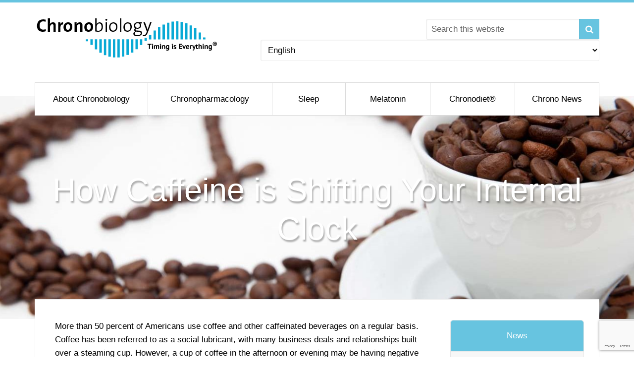

--- FILE ---
content_type: text/html; charset=UTF-8
request_url: https://www.chronobiology.com/how-caffeine-is-shifting-your-internal-clock/
body_size: 23744
content:
<!DOCTYPE html>
<html lang="en-US">
<head >
<meta charset="UTF-8" />
<script type="text/javascript">
/* <![CDATA[ */
var gform;gform||(document.addEventListener("gform_main_scripts_loaded",function(){gform.scriptsLoaded=!0}),document.addEventListener("gform/theme/scripts_loaded",function(){gform.themeScriptsLoaded=!0}),window.addEventListener("DOMContentLoaded",function(){gform.domLoaded=!0}),gform={domLoaded:!1,scriptsLoaded:!1,themeScriptsLoaded:!1,isFormEditor:()=>"function"==typeof InitializeEditor,callIfLoaded:function(o){return!(!gform.domLoaded||!gform.scriptsLoaded||!gform.themeScriptsLoaded&&!gform.isFormEditor()||(gform.isFormEditor()&&console.warn("The use of gform.initializeOnLoaded() is deprecated in the form editor context and will be removed in Gravity Forms 3.1."),o(),0))},initializeOnLoaded:function(o){gform.callIfLoaded(o)||(document.addEventListener("gform_main_scripts_loaded",()=>{gform.scriptsLoaded=!0,gform.callIfLoaded(o)}),document.addEventListener("gform/theme/scripts_loaded",()=>{gform.themeScriptsLoaded=!0,gform.callIfLoaded(o)}),window.addEventListener("DOMContentLoaded",()=>{gform.domLoaded=!0,gform.callIfLoaded(o)}))},hooks:{action:{},filter:{}},addAction:function(o,r,e,t){gform.addHook("action",o,r,e,t)},addFilter:function(o,r,e,t){gform.addHook("filter",o,r,e,t)},doAction:function(o){gform.doHook("action",o,arguments)},applyFilters:function(o){return gform.doHook("filter",o,arguments)},removeAction:function(o,r){gform.removeHook("action",o,r)},removeFilter:function(o,r,e){gform.removeHook("filter",o,r,e)},addHook:function(o,r,e,t,n){null==gform.hooks[o][r]&&(gform.hooks[o][r]=[]);var d=gform.hooks[o][r];null==n&&(n=r+"_"+d.length),gform.hooks[o][r].push({tag:n,callable:e,priority:t=null==t?10:t})},doHook:function(r,o,e){var t;if(e=Array.prototype.slice.call(e,1),null!=gform.hooks[r][o]&&((o=gform.hooks[r][o]).sort(function(o,r){return o.priority-r.priority}),o.forEach(function(o){"function"!=typeof(t=o.callable)&&(t=window[t]),"action"==r?t.apply(null,e):e[0]=t.apply(null,e)})),"filter"==r)return e[0]},removeHook:function(o,r,t,n){var e;null!=gform.hooks[o][r]&&(e=(e=gform.hooks[o][r]).filter(function(o,r,e){return!!(null!=n&&n!=o.tag||null!=t&&t!=o.priority)}),gform.hooks[o][r]=e)}});
/* ]]> */
</script>

<meta name="viewport" content="width=device-width, initial-scale=1" />
	<style>
		
		.banner-top{
			
			background-image: url(https://www.chronobiology.com/wp-content/uploads/2015/09/how-caffeine-is-shifting-your-internal-clock-2-1800x450.jpg) !important;
			
		}
		
		
	</style>
	
	<meta name='robots' content='index, follow, max-image-preview:large, max-snippet:-1, max-video-preview:-1' />
	<style>img:is([sizes="auto" i], [sizes^="auto," i]) { contain-intrinsic-size: 3000px 1500px }</style>
	<link rel="alternate" href="https://www.chronobiology.com/how-caffeine-is-shifting-your-internal-clock/" hreflang="en" />
<link rel="alternate" href="https://www.chronobiology.com/es/c-mo-la-cafe-na-altera-tu-reloj-interno/" hreflang="es" />
<link rel="alternate" href="https://www.chronobiology.com/de/wie-koffein-ihre-innere-uhr-verstellt/" hreflang="de" />
<link rel="alternate" href="https://www.chronobiology.com/fr/comment-la-caf-ine-modifie-votre-horloge-interne/" hreflang="fr" />
<link rel="alternate" href="https://www.chronobiology.com/it/come-la-caffeina-sta-modificando-il-vostro-orologio-interno/" hreflang="it" />

	<!-- This site is optimized with the Yoast SEO Premium plugin v26.3 (Yoast SEO v26.3) - https://yoast.com/wordpress/plugins/seo/ -->
	<title>How Caffeine is Shifting Your Internal Clock &#8211; Chronobiology.com</title>
<link data-rocket-prefetch href="https://www.gstatic.com" rel="dns-prefetch">
<link data-rocket-prefetch href="https://www.googletagmanager.com" rel="dns-prefetch">
<link data-rocket-prefetch href="https://fonts.googleapis.com" rel="dns-prefetch">
<link data-rocket-prefetch href="https://www.google.com" rel="dns-prefetch">
<link data-rocket-preload as="style" href="https://fonts.googleapis.com/css?family=Lato%3A300%2C700%2C300italic%7CTitillium%20Web%3A600&#038;display=swap" rel="preload">
<link href="https://fonts.googleapis.com/css?family=Lato%3A300%2C700%2C300italic%7CTitillium%20Web%3A600&#038;display=swap" media="print" onload="this.media=&#039;all&#039;" rel="stylesheet">
<noscript><link rel="stylesheet" href="https://fonts.googleapis.com/css?family=Lato%3A300%2C700%2C300italic%7CTitillium%20Web%3A600&#038;display=swap"></noscript><link rel="preload" data-rocket-preload as="image" href="https://www.chronobiology.com/wp-content/uploads/2015/09/how-caffeine-is-shifting-your-internal-clock-2-1800x450.jpg" fetchpriority="high">
	<meta name="description" content="More than fifty percent of Americans use coffee and other caffeinated beverages on a regular basis. However, a cup of coffee in the afternoon or evening may be having negative health effects of which caffeine lovers are unaware." />
	<link rel="canonical" href="https://www.chronobiology.com/how-caffeine-is-shifting-your-internal-clock/" />
	<meta property="og:locale" content="en_US" />
	<meta property="og:locale:alternate" content="es_ES" />
	<meta property="og:locale:alternate" content="de_DE" />
	<meta property="og:locale:alternate" content="fr_FR" />
	<meta property="og:locale:alternate" content="it_IT" />
	<meta property="og:type" content="article" />
	<meta property="og:title" content="How Caffeine Is Shifting Your Internal Clock" />
	<meta property="og:description" content="More than fifty percent of Americans use coffee and other caffeinated beverages on a regular basis. Coffee has been referred to as a social lubricant, with many business deals and relationships built over a steaming cup. However, a cup of coffee in the afternoon or evening may be having negative health effects of which caffeine lovers are unaware." />
	<meta property="og:url" content="https://www.chronobiology.com/how-caffeine-is-shifting-your-internal-clock/" />
	<meta property="og:site_name" content="Chronobiology.com" />
	<meta property="article:publisher" content="https://www.facebook.com/chronobiology" />
	<meta property="article:published_time" content="2015-09-30T21:29:41+00:00" />
	<meta property="article:modified_time" content="2017-04-12T16:54:18+00:00" />
	<meta property="og:image" content="https://www.chronobiology.com/wp-content/uploads/2015/09/how-caffeine-is-shifting-your-internal-clock-2.jpg" />
	<meta property="og:image:width" content="1800" />
	<meta property="og:image:height" content="679" />
	<meta property="og:image:type" content="image/jpeg" />
	<meta name="author" content="Denise Abraham" />
	<meta name="twitter:card" content="summary_large_image" />
	<meta name="twitter:title" content="How Caffeine Is Shifting Your Internal Clock" />
	<meta name="twitter:description" content="More than fifty percent of Americans use coffee and other caffeinated beverages on a regular basis. Coffee has been referred to as a social lubricant, with many business deals and relationships built over a steaming cup. However, a cup of coffee in the afternoon or evening may be having negative health effects of which caffeine lovers are unaware." />
	<meta name="twitter:creator" content="@chronobionews" />
	<meta name="twitter:site" content="@chronobionews" />
	<meta name="twitter:label1" content="Written by" />
	<meta name="twitter:data1" content="Denise Abraham" />
	<meta name="twitter:label2" content="Est. reading time" />
	<meta name="twitter:data2" content="3 minutes" />
	<script type="application/ld+json" class="yoast-schema-graph">{"@context":"https://schema.org","@graph":[{"@type":"Article","@id":"https://www.chronobiology.com/how-caffeine-is-shifting-your-internal-clock/#article","isPartOf":{"@id":"https://www.chronobiology.com/how-caffeine-is-shifting-your-internal-clock/"},"author":{"name":"Denise Abraham","@id":"https://www.chronobiology.com/#/schema/person/d87d6fd6ff2c535fecb1230d3eb71ea4"},"headline":"How Caffeine is Shifting Your Internal Clock","datePublished":"2015-09-30T21:29:41+00:00","dateModified":"2017-04-12T16:54:18+00:00","mainEntityOfPage":{"@id":"https://www.chronobiology.com/how-caffeine-is-shifting-your-internal-clock/"},"wordCount":564,"commentCount":0,"publisher":{"@id":"https://www.chronobiology.com/#organization"},"image":{"@id":"https://www.chronobiology.com/how-caffeine-is-shifting-your-internal-clock/#primaryimage"},"thumbnailUrl":"https://www.chronobiology.com/wp-content/uploads/2015/09/how-caffeine-is-shifting-your-internal-clock-2.jpg","articleSection":["Chronotype","Melatonin","Shift Work","Sleep"],"inLanguage":"en-US","potentialAction":[{"@type":"CommentAction","name":"Comment","target":["https://www.chronobiology.com/how-caffeine-is-shifting-your-internal-clock/#respond"]}]},{"@type":"WebPage","@id":"https://www.chronobiology.com/how-caffeine-is-shifting-your-internal-clock/","url":"https://www.chronobiology.com/how-caffeine-is-shifting-your-internal-clock/","name":"How Caffeine is Shifting Your Internal Clock &#8211; Chronobiology.com","isPartOf":{"@id":"https://www.chronobiology.com/#website"},"primaryImageOfPage":{"@id":"https://www.chronobiology.com/how-caffeine-is-shifting-your-internal-clock/#primaryimage"},"image":{"@id":"https://www.chronobiology.com/how-caffeine-is-shifting-your-internal-clock/#primaryimage"},"thumbnailUrl":"https://www.chronobiology.com/wp-content/uploads/2015/09/how-caffeine-is-shifting-your-internal-clock-2.jpg","datePublished":"2015-09-30T21:29:41+00:00","dateModified":"2017-04-12T16:54:18+00:00","description":"More than fifty percent of Americans use coffee and other caffeinated beverages on a regular basis. However, a cup of coffee in the afternoon or evening may be having negative health effects of which caffeine lovers are unaware.","breadcrumb":{"@id":"https://www.chronobiology.com/how-caffeine-is-shifting-your-internal-clock/#breadcrumb"},"inLanguage":"en-US","potentialAction":[{"@type":"ReadAction","target":["https://www.chronobiology.com/how-caffeine-is-shifting-your-internal-clock/"]}]},{"@type":"ImageObject","inLanguage":"en-US","@id":"https://www.chronobiology.com/how-caffeine-is-shifting-your-internal-clock/#primaryimage","url":"https://www.chronobiology.com/wp-content/uploads/2015/09/how-caffeine-is-shifting-your-internal-clock-2.jpg","contentUrl":"https://www.chronobiology.com/wp-content/uploads/2015/09/how-caffeine-is-shifting-your-internal-clock-2.jpg","width":1800,"height":679,"caption":"Wie Koffein Ihre innere Uhr verstellt"},{"@type":"BreadcrumbList","@id":"https://www.chronobiology.com/how-caffeine-is-shifting-your-internal-clock/#breadcrumb","itemListElement":[{"@type":"ListItem","position":1,"name":"Home","item":"https://www.chronobiology.com/"},{"@type":"ListItem","position":2,"name":"How Caffeine is Shifting Your Internal Clock"}]},{"@type":"WebSite","@id":"https://www.chronobiology.com/#website","url":"https://www.chronobiology.com/","name":"Chronobiology.com","description":"","publisher":{"@id":"https://www.chronobiology.com/#organization"},"potentialAction":[{"@type":"SearchAction","target":{"@type":"EntryPoint","urlTemplate":"https://www.chronobiology.com/?s={search_term_string}"},"query-input":{"@type":"PropertyValueSpecification","valueRequired":true,"valueName":"search_term_string"}}],"inLanguage":"en-US"},{"@type":"Organization","@id":"https://www.chronobiology.com/#organization","name":"Chronobiology","url":"https://www.chronobiology.com/","logo":{"@type":"ImageObject","inLanguage":"en-US","@id":"https://www.chronobiology.com/#/schema/logo/image/","url":"https://www.chronobiology.com/wp-content/uploads/2019/01/chronobiology_logo_en_r.png","contentUrl":"https://www.chronobiology.com/wp-content/uploads/2019/01/chronobiology_logo_en_r.png","width":375,"height":90,"caption":"Chronobiology"},"image":{"@id":"https://www.chronobiology.com/#/schema/logo/image/"},"sameAs":["https://www.facebook.com/chronobiology","https://x.com/chronobionews","https://www.instagram.com/chronobiology/","https://www.pinterest.com/chronobiology/"]},{"@type":"Person","@id":"https://www.chronobiology.com/#/schema/person/d87d6fd6ff2c535fecb1230d3eb71ea4","name":"Denise Abraham","image":{"@type":"ImageObject","inLanguage":"en-US","@id":"https://www.chronobiology.com/#/schema/person/image/","url":"https://secure.gravatar.com/avatar/d90258f5f89b4a077efcd9d0b6fd6d3056802920c30ce9671464ff95ba08bf5b?s=96&d=mm&r=g","contentUrl":"https://secure.gravatar.com/avatar/d90258f5f89b4a077efcd9d0b6fd6d3056802920c30ce9671464ff95ba08bf5b?s=96&d=mm&r=g","caption":"Denise Abraham"}}]}</script>
	<!-- / Yoast SEO Premium plugin. -->


<link rel='dns-prefetch' href='//www.google.com' />
<link rel='dns-prefetch' href='//www.googletagmanager.com' />
<link rel='dns-prefetch' href='//fonts.googleapis.com' />
<link rel='dns-prefetch' href='//netdna.bootstrapcdn.com' />
<link href='https://fonts.gstatic.com' crossorigin rel='preconnect' />
<link rel="alternate" type="application/rss+xml" title="Chronobiology.com &raquo; Feed" href="https://www.chronobiology.com/feed/" />
<link rel="alternate" type="application/rss+xml" title="Chronobiology.com &raquo; Comments Feed" href="https://www.chronobiology.com/comments/feed/" />
<link rel="alternate" type="application/rss+xml" title="Chronobiology.com &raquo; How Caffeine is Shifting Your Internal Clock Comments Feed" href="https://www.chronobiology.com/how-caffeine-is-shifting-your-internal-clock/feed/" />
<link data-minify="1" rel='stylesheet' id='chronobiology-theme-css' href='https://www.chronobiology.com/wp-content/cache/min/1/wp-content/themes/chronobiology/style.css?ver=1761084440' type='text/css' media='all' />
<style id='wp-emoji-styles-inline-css' type='text/css'>

	img.wp-smiley, img.emoji {
		display: inline !important;
		border: none !important;
		box-shadow: none !important;
		height: 1em !important;
		width: 1em !important;
		margin: 0 0.07em !important;
		vertical-align: -0.1em !important;
		background: none !important;
		padding: 0 !important;
	}
</style>
<link rel='stylesheet' id='wp-block-library-css' href='https://www.chronobiology.com/wp-includes/css/dist/block-library/style.min.css?ver=206124cbe6240c36f0a583800f56142b' type='text/css' media='all' />
<style id='classic-theme-styles-inline-css' type='text/css'>
/*! This file is auto-generated */
.wp-block-button__link{color:#fff;background-color:#32373c;border-radius:9999px;box-shadow:none;text-decoration:none;padding:calc(.667em + 2px) calc(1.333em + 2px);font-size:1.125em}.wp-block-file__button{background:#32373c;color:#fff;text-decoration:none}
</style>
<style id='qsm-quiz-style-inline-css' type='text/css'>


</style>
<style id='safe-svg-svg-icon-style-inline-css' type='text/css'>
.safe-svg-cover{text-align:center}.safe-svg-cover .safe-svg-inside{display:inline-block;max-width:100%}.safe-svg-cover svg{fill:currentColor;height:100%;max-height:100%;max-width:100%;width:100%}

</style>
<link data-minify="1" rel='stylesheet' id='wpzoom-social-icons-block-style-css' href='https://www.chronobiology.com/wp-content/cache/min/1/wp-content/plugins/social-icons-widget-by-wpzoom/block/dist/style-wpzoom-social-icons.css?ver=1761084440' type='text/css' media='all' />
<style id='global-styles-inline-css' type='text/css'>
:root{--wp--preset--aspect-ratio--square: 1;--wp--preset--aspect-ratio--4-3: 4/3;--wp--preset--aspect-ratio--3-4: 3/4;--wp--preset--aspect-ratio--3-2: 3/2;--wp--preset--aspect-ratio--2-3: 2/3;--wp--preset--aspect-ratio--16-9: 16/9;--wp--preset--aspect-ratio--9-16: 9/16;--wp--preset--color--black: #000000;--wp--preset--color--cyan-bluish-gray: #abb8c3;--wp--preset--color--white: #ffffff;--wp--preset--color--pale-pink: #f78da7;--wp--preset--color--vivid-red: #cf2e2e;--wp--preset--color--luminous-vivid-orange: #ff6900;--wp--preset--color--luminous-vivid-amber: #fcb900;--wp--preset--color--light-green-cyan: #7bdcb5;--wp--preset--color--vivid-green-cyan: #00d084;--wp--preset--color--pale-cyan-blue: #8ed1fc;--wp--preset--color--vivid-cyan-blue: #0693e3;--wp--preset--color--vivid-purple: #9b51e0;--wp--preset--gradient--vivid-cyan-blue-to-vivid-purple: linear-gradient(135deg,rgba(6,147,227,1) 0%,rgb(155,81,224) 100%);--wp--preset--gradient--light-green-cyan-to-vivid-green-cyan: linear-gradient(135deg,rgb(122,220,180) 0%,rgb(0,208,130) 100%);--wp--preset--gradient--luminous-vivid-amber-to-luminous-vivid-orange: linear-gradient(135deg,rgba(252,185,0,1) 0%,rgba(255,105,0,1) 100%);--wp--preset--gradient--luminous-vivid-orange-to-vivid-red: linear-gradient(135deg,rgba(255,105,0,1) 0%,rgb(207,46,46) 100%);--wp--preset--gradient--very-light-gray-to-cyan-bluish-gray: linear-gradient(135deg,rgb(238,238,238) 0%,rgb(169,184,195) 100%);--wp--preset--gradient--cool-to-warm-spectrum: linear-gradient(135deg,rgb(74,234,220) 0%,rgb(151,120,209) 20%,rgb(207,42,186) 40%,rgb(238,44,130) 60%,rgb(251,105,98) 80%,rgb(254,248,76) 100%);--wp--preset--gradient--blush-light-purple: linear-gradient(135deg,rgb(255,206,236) 0%,rgb(152,150,240) 100%);--wp--preset--gradient--blush-bordeaux: linear-gradient(135deg,rgb(254,205,165) 0%,rgb(254,45,45) 50%,rgb(107,0,62) 100%);--wp--preset--gradient--luminous-dusk: linear-gradient(135deg,rgb(255,203,112) 0%,rgb(199,81,192) 50%,rgb(65,88,208) 100%);--wp--preset--gradient--pale-ocean: linear-gradient(135deg,rgb(255,245,203) 0%,rgb(182,227,212) 50%,rgb(51,167,181) 100%);--wp--preset--gradient--electric-grass: linear-gradient(135deg,rgb(202,248,128) 0%,rgb(113,206,126) 100%);--wp--preset--gradient--midnight: linear-gradient(135deg,rgb(2,3,129) 0%,rgb(40,116,252) 100%);--wp--preset--font-size--small: 13px;--wp--preset--font-size--medium: 20px;--wp--preset--font-size--large: 36px;--wp--preset--font-size--x-large: 42px;--wp--preset--spacing--20: 0.44rem;--wp--preset--spacing--30: 0.67rem;--wp--preset--spacing--40: 1rem;--wp--preset--spacing--50: 1.5rem;--wp--preset--spacing--60: 2.25rem;--wp--preset--spacing--70: 3.38rem;--wp--preset--spacing--80: 5.06rem;--wp--preset--shadow--natural: 6px 6px 9px rgba(0, 0, 0, 0.2);--wp--preset--shadow--deep: 12px 12px 50px rgba(0, 0, 0, 0.4);--wp--preset--shadow--sharp: 6px 6px 0px rgba(0, 0, 0, 0.2);--wp--preset--shadow--outlined: 6px 6px 0px -3px rgba(255, 255, 255, 1), 6px 6px rgba(0, 0, 0, 1);--wp--preset--shadow--crisp: 6px 6px 0px rgba(0, 0, 0, 1);}:where(.is-layout-flex){gap: 0.5em;}:where(.is-layout-grid){gap: 0.5em;}body .is-layout-flex{display: flex;}.is-layout-flex{flex-wrap: wrap;align-items: center;}.is-layout-flex > :is(*, div){margin: 0;}body .is-layout-grid{display: grid;}.is-layout-grid > :is(*, div){margin: 0;}:where(.wp-block-columns.is-layout-flex){gap: 2em;}:where(.wp-block-columns.is-layout-grid){gap: 2em;}:where(.wp-block-post-template.is-layout-flex){gap: 1.25em;}:where(.wp-block-post-template.is-layout-grid){gap: 1.25em;}.has-black-color{color: var(--wp--preset--color--black) !important;}.has-cyan-bluish-gray-color{color: var(--wp--preset--color--cyan-bluish-gray) !important;}.has-white-color{color: var(--wp--preset--color--white) !important;}.has-pale-pink-color{color: var(--wp--preset--color--pale-pink) !important;}.has-vivid-red-color{color: var(--wp--preset--color--vivid-red) !important;}.has-luminous-vivid-orange-color{color: var(--wp--preset--color--luminous-vivid-orange) !important;}.has-luminous-vivid-amber-color{color: var(--wp--preset--color--luminous-vivid-amber) !important;}.has-light-green-cyan-color{color: var(--wp--preset--color--light-green-cyan) !important;}.has-vivid-green-cyan-color{color: var(--wp--preset--color--vivid-green-cyan) !important;}.has-pale-cyan-blue-color{color: var(--wp--preset--color--pale-cyan-blue) !important;}.has-vivid-cyan-blue-color{color: var(--wp--preset--color--vivid-cyan-blue) !important;}.has-vivid-purple-color{color: var(--wp--preset--color--vivid-purple) !important;}.has-black-background-color{background-color: var(--wp--preset--color--black) !important;}.has-cyan-bluish-gray-background-color{background-color: var(--wp--preset--color--cyan-bluish-gray) !important;}.has-white-background-color{background-color: var(--wp--preset--color--white) !important;}.has-pale-pink-background-color{background-color: var(--wp--preset--color--pale-pink) !important;}.has-vivid-red-background-color{background-color: var(--wp--preset--color--vivid-red) !important;}.has-luminous-vivid-orange-background-color{background-color: var(--wp--preset--color--luminous-vivid-orange) !important;}.has-luminous-vivid-amber-background-color{background-color: var(--wp--preset--color--luminous-vivid-amber) !important;}.has-light-green-cyan-background-color{background-color: var(--wp--preset--color--light-green-cyan) !important;}.has-vivid-green-cyan-background-color{background-color: var(--wp--preset--color--vivid-green-cyan) !important;}.has-pale-cyan-blue-background-color{background-color: var(--wp--preset--color--pale-cyan-blue) !important;}.has-vivid-cyan-blue-background-color{background-color: var(--wp--preset--color--vivid-cyan-blue) !important;}.has-vivid-purple-background-color{background-color: var(--wp--preset--color--vivid-purple) !important;}.has-black-border-color{border-color: var(--wp--preset--color--black) !important;}.has-cyan-bluish-gray-border-color{border-color: var(--wp--preset--color--cyan-bluish-gray) !important;}.has-white-border-color{border-color: var(--wp--preset--color--white) !important;}.has-pale-pink-border-color{border-color: var(--wp--preset--color--pale-pink) !important;}.has-vivid-red-border-color{border-color: var(--wp--preset--color--vivid-red) !important;}.has-luminous-vivid-orange-border-color{border-color: var(--wp--preset--color--luminous-vivid-orange) !important;}.has-luminous-vivid-amber-border-color{border-color: var(--wp--preset--color--luminous-vivid-amber) !important;}.has-light-green-cyan-border-color{border-color: var(--wp--preset--color--light-green-cyan) !important;}.has-vivid-green-cyan-border-color{border-color: var(--wp--preset--color--vivid-green-cyan) !important;}.has-pale-cyan-blue-border-color{border-color: var(--wp--preset--color--pale-cyan-blue) !important;}.has-vivid-cyan-blue-border-color{border-color: var(--wp--preset--color--vivid-cyan-blue) !important;}.has-vivid-purple-border-color{border-color: var(--wp--preset--color--vivid-purple) !important;}.has-vivid-cyan-blue-to-vivid-purple-gradient-background{background: var(--wp--preset--gradient--vivid-cyan-blue-to-vivid-purple) !important;}.has-light-green-cyan-to-vivid-green-cyan-gradient-background{background: var(--wp--preset--gradient--light-green-cyan-to-vivid-green-cyan) !important;}.has-luminous-vivid-amber-to-luminous-vivid-orange-gradient-background{background: var(--wp--preset--gradient--luminous-vivid-amber-to-luminous-vivid-orange) !important;}.has-luminous-vivid-orange-to-vivid-red-gradient-background{background: var(--wp--preset--gradient--luminous-vivid-orange-to-vivid-red) !important;}.has-very-light-gray-to-cyan-bluish-gray-gradient-background{background: var(--wp--preset--gradient--very-light-gray-to-cyan-bluish-gray) !important;}.has-cool-to-warm-spectrum-gradient-background{background: var(--wp--preset--gradient--cool-to-warm-spectrum) !important;}.has-blush-light-purple-gradient-background{background: var(--wp--preset--gradient--blush-light-purple) !important;}.has-blush-bordeaux-gradient-background{background: var(--wp--preset--gradient--blush-bordeaux) !important;}.has-luminous-dusk-gradient-background{background: var(--wp--preset--gradient--luminous-dusk) !important;}.has-pale-ocean-gradient-background{background: var(--wp--preset--gradient--pale-ocean) !important;}.has-electric-grass-gradient-background{background: var(--wp--preset--gradient--electric-grass) !important;}.has-midnight-gradient-background{background: var(--wp--preset--gradient--midnight) !important;}.has-small-font-size{font-size: var(--wp--preset--font-size--small) !important;}.has-medium-font-size{font-size: var(--wp--preset--font-size--medium) !important;}.has-large-font-size{font-size: var(--wp--preset--font-size--large) !important;}.has-x-large-font-size{font-size: var(--wp--preset--font-size--x-large) !important;}
:where(.wp-block-post-template.is-layout-flex){gap: 1.25em;}:where(.wp-block-post-template.is-layout-grid){gap: 1.25em;}
:where(.wp-block-columns.is-layout-flex){gap: 2em;}:where(.wp-block-columns.is-layout-grid){gap: 2em;}
:root :where(.wp-block-pullquote){font-size: 1.5em;line-height: 1.6;}
</style>
<link data-minify="1" rel='stylesheet' id='dashicons-css' href='https://www.chronobiology.com/wp-content/cache/min/1/wp-includes/css/dashicons.min.css?ver=1761084440' type='text/css' media='all' />

<link data-minify="1" rel='stylesheet' id='font-awesome-css' href='https://www.chronobiology.com/wp-content/cache/min/1/font-awesome/4.0.3/css/font-awesome.css?ver=1761084440' type='text/css' media='all' />
<link data-minify="1" rel='stylesheet' id='wpzoom-social-icons-socicon-css' href='https://www.chronobiology.com/wp-content/cache/min/1/wp-content/plugins/social-icons-widget-by-wpzoom/assets/css/wpzoom-socicon.css?ver=1761084440' type='text/css' media='all' />
<link data-minify="1" rel='stylesheet' id='wpzoom-social-icons-genericons-css' href='https://www.chronobiology.com/wp-content/cache/min/1/wp-content/plugins/social-icons-widget-by-wpzoom/assets/css/genericons.css?ver=1761084440' type='text/css' media='all' />
<link data-minify="1" rel='stylesheet' id='wpzoom-social-icons-academicons-css' href='https://www.chronobiology.com/wp-content/cache/min/1/wp-content/plugins/social-icons-widget-by-wpzoom/assets/css/academicons.min.css?ver=1761084440' type='text/css' media='all' />
<link data-minify="1" rel='stylesheet' id='wpzoom-social-icons-font-awesome-3-css' href='https://www.chronobiology.com/wp-content/cache/min/1/wp-content/plugins/social-icons-widget-by-wpzoom/assets/css/font-awesome-3.min.css?ver=1761084440' type='text/css' media='all' />
<link data-minify="1" rel='stylesheet' id='wpzoom-social-icons-styles-css' href='https://www.chronobiology.com/wp-content/cache/min/1/wp-content/plugins/social-icons-widget-by-wpzoom/assets/css/wpzoom-social-icons-styles.css?ver=1761084440' type='text/css' media='all' />
<link rel='stylesheet' id='searchwp-forms-css' href='https://www.chronobiology.com/wp-content/plugins/searchwp/assets/css/frontend/search-forms.min.css?ver=4.5.5' type='text/css' media='all' />
<link rel='stylesheet' id='shiftnav-css' href='https://www.chronobiology.com/wp-content/plugins/shiftnav-pro/pro/assets/css/shiftnav.min.css?ver=1.5' type='text/css' media='all' />
<link data-minify="1" rel='stylesheet' id='bsf-Defaults-css' href='https://www.chronobiology.com/wp-content/cache/min/1/wp-content/uploads/smile_fonts/Defaults/Defaults.css?ver=1761084440' type='text/css' media='all' />
<link data-minify="1" rel='stylesheet' id='shiftnav-font-awesome-css' href='https://www.chronobiology.com/wp-content/cache/min/1/wp-content/plugins/shiftnav-pro/assets/css/fontawesome/css/font-awesome.min.css?ver=1761084440' type='text/css' media='all' />
<link data-minify="1" rel='stylesheet' id='shiftnav-light-css' href='https://www.chronobiology.com/wp-content/cache/min/1/wp-content/plugins/shiftnav-pro/assets/css/skins/light.css?ver=1761084440' type='text/css' media='all' />
<link rel='preload' as='font'  id='wpzoom-social-icons-font-academicons-woff2-css' href='https://www.chronobiology.com/wp-content/plugins/social-icons-widget-by-wpzoom/assets/font/academicons.woff2?v=1.9.2'  type='font/woff2' crossorigin />
<link rel='preload' as='font'  id='wpzoom-social-icons-font-fontawesome-3-woff2-css' href='https://www.chronobiology.com/wp-content/plugins/social-icons-widget-by-wpzoom/assets/font/fontawesome-webfont.woff2?v=4.7.0'  type='font/woff2' crossorigin />
<link rel='preload' as='font'  id='wpzoom-social-icons-font-genericons-woff-css' href='https://www.chronobiology.com/wp-content/plugins/social-icons-widget-by-wpzoom/assets/font/Genericons.woff'  type='font/woff' crossorigin />
<link rel='preload' as='font'  id='wpzoom-social-icons-font-socicon-woff2-css' href='https://www.chronobiology.com/wp-content/plugins/social-icons-widget-by-wpzoom/assets/font/socicon.woff2?v=4.5.2'  type='font/woff2' crossorigin />
<script type="text/javascript" src="https://www.chronobiology.com/wp-includes/js/jquery/jquery.min.js?ver=3.7.1" id="jquery-core-js"></script>
<script type="text/javascript" src="https://www.chronobiology.com/wp-includes/js/jquery/jquery-migrate.min.js?ver=3.4.1" id="jquery-migrate-js" data-rocket-defer defer></script>
<script data-minify="1" type="text/javascript" src="https://www.chronobiology.com/wp-content/cache/min/1/wp-content/themes/chronobiology/js/jquery.sticky.js?ver=1761084440" id="chronobiology-sticky-js" data-rocket-defer defer></script>

<!-- Google tag (gtag.js) snippet added by Site Kit -->
<!-- Google Analytics snippet added by Site Kit -->
<script type="text/javascript" src="https://www.googletagmanager.com/gtag/js?id=GT-PZQS5FX" id="google_gtagjs-js" async></script>
<script type="text/javascript" id="google_gtagjs-js-after">
/* <![CDATA[ */
window.dataLayer = window.dataLayer || [];function gtag(){dataLayer.push(arguments);}
gtag("set","linker",{"domains":["www.chronobiology.com"]});
gtag("js", new Date());
gtag("set", "developer_id.dZTNiMT", true);
gtag("config", "GT-PZQS5FX");
 window._googlesitekit = window._googlesitekit || {}; window._googlesitekit.throttledEvents = []; window._googlesitekit.gtagEvent = (name, data) => { var key = JSON.stringify( { name, data } ); if ( !! window._googlesitekit.throttledEvents[ key ] ) { return; } window._googlesitekit.throttledEvents[ key ] = true; setTimeout( () => { delete window._googlesitekit.throttledEvents[ key ]; }, 5 ); gtag( "event", name, { ...data, event_source: "site-kit" } ); }; 
/* ]]> */
</script>
<script></script><link rel="https://api.w.org/" href="https://www.chronobiology.com/wp-json/" /><link rel="alternate" title="JSON" type="application/json" href="https://www.chronobiology.com/wp-json/wp/v2/posts/6875" /><link rel="EditURI" type="application/rsd+xml" title="RSD" href="https://www.chronobiology.com/xmlrpc.php?rsd" />

<link rel='shortlink' href='https://www.chronobiology.com/?p=6875' />
<link rel="alternate" title="oEmbed (JSON)" type="application/json+oembed" href="https://www.chronobiology.com/wp-json/oembed/1.0/embed?url=https%3A%2F%2Fwww.chronobiology.com%2Fhow-caffeine-is-shifting-your-internal-clock%2F&#038;lang=en" />
<link rel="alternate" title="oEmbed (XML)" type="text/xml+oembed" href="https://www.chronobiology.com/wp-json/oembed/1.0/embed?url=https%3A%2F%2Fwww.chronobiology.com%2Fhow-caffeine-is-shifting-your-internal-clock%2F&#038;format=xml&#038;lang=en" />
<meta name="generator" content="Site Kit by Google 1.165.0" />
	<!-- ShiftNav CSS 
	================================================================ -->
	<style type="text/css" id="shiftnav-dynamic-css">
		
	@media only screen and (min-width:768px){ #shiftnav-toggle-main, .shiftnav-toggle-mobile{ display:none; } .shiftnav-wrap { padding-top:0 !important; } body.shiftnav-disable-shift-body{ padding-top:0 !important; } }

/** ShiftNav Custom Menu Styles (Customizer) **/
/* togglebar */
#shiftnav-toggle-main { background:#ffffff; color:#000000; font-size:22px !important; }
/* shiftnav-main */
.shiftnav.shiftnav-shiftnav-main { background:#ffffff; }
.shiftnav.shiftnav-shiftnav-main ul.shiftnav-menu ul.sub-menu { background:#efefef; }

/* Status: Loaded from Transient */

	</style>
	<!-- end ShiftNav CSS -->

	<style type='text/css'>ul.rp4wp-posts-list {float: left;}
					.rp4wp-col {
						width: 100%;
						margin-bottom: 30px;
						list-style:none;
						box-sizing: border-box;
						overflow:hidden;
						float: left;
					}
					.rp4wp_component_wrapper {
						width: 100%;
						float: left;
					}
					.rp4wp_component {
						width: 100%;
						padding: 0 0 5%;
						box-sizing: border-box;
						float: left;
						overflow: hidden;
					}
					.rp4wp_component a {border:0;}
					.rp4wp_component_image a {display:block; height:100%} .rp4wp_component_image img {width:100%;height:100%;}
					.rp4wp_component_title a {text-decoration: none; font-weight: bold; border: 0;}

					@media (min-width: 768px) {
						.rp4wp-col {
							width: 34.333333333333%;
							
							padding: 0 2%;

						}
						.rp4wp-col-first {
							width: 32.333333333333%;
							padding-left:0;
							padding-right: 2%;
						}
						.rp4wp-col-last {
							width: 32.333333333333%;
							padding-right:0;
							padding-left: 2%;
						}
						.rp4wp_component_wrapper {
							width: 50%;
						}
						.rp4wp_component_wrapper_left {
							padding-right: 5%;
						}
						.rp4wp_component_wrapper_right {
							padding-left:5%;
						}
					}
			.rp4wp_component_2{
					height: 40%;
				}.rp4wp_component_3{
					height: 20%;
				}.rp4wp_component_4{
					height: 40%;
				}</style>
<style type="text/css">.site-title a { background: url(https://www.chronobiology.com/wp-content/uploads/2019/01/chronobiology_logo_en_r.png) no-repeat !important; }</style>
	<!-- Google Tag Manager -->
<script>(function(w,d,s,l,i){w[l]=w[l]||[];w[l].push({'gtm.start':
new Date().getTime(),event:'gtm.js'});var f=d.getElementsByTagName(s)[0],
j=d.createElement(s),dl=l!='dataLayer'?'&l='+l:'';j.async=true;j.src=
'https://www.googletagmanager.com/gtm.js?id='+i+dl;f.parentNode.insertBefore(j,f);
})(window,document,'script','dataLayer','GTM-MVSFMMB');</script>
<!-- End Google Tag Manager -->
<meta name="generator" content="Powered by WPBakery Page Builder - drag and drop page builder for WordPress."/>
<link rel="icon" href="https://www.chronobiology.com/wp-content/uploads/2018/09/cropped-chronobiology_logo_en-32x32.jpg" sizes="32x32" />
<link rel="icon" href="https://www.chronobiology.com/wp-content/uploads/2018/09/cropped-chronobiology_logo_en-192x192.jpg" sizes="192x192" />
<link rel="apple-touch-icon" href="https://www.chronobiology.com/wp-content/uploads/2018/09/cropped-chronobiology_logo_en-180x180.jpg" />
<meta name="msapplication-TileImage" content="https://www.chronobiology.com/wp-content/uploads/2018/09/cropped-chronobiology_logo_en-270x270.jpg" />
<noscript><style> .wpb_animate_when_almost_visible { opacity: 1; }</style></noscript><noscript><style id="rocket-lazyload-nojs-css">.rll-youtube-player, [data-lazy-src]{display:none !important;}</style></noscript><style id="rocket-lazyrender-inline-css">[data-wpr-lazyrender] {content-visibility: auto;}</style><meta name="generator" content="WP Rocket 3.20.1.1" data-wpr-features="wpr_defer_js wpr_minify_js wpr_lazyload_images wpr_preconnect_external_domains wpr_automatic_lazy_rendering wpr_oci wpr_minify_css wpr_desktop" /></head>
<body class="wp-singular post-template-default single single-post postid-6875 single-format-standard wp-theme-genesis wp-child-theme-chronobiology custom-header header-image content-sidebar genesis-breadcrumbs-hidden genesis-footer-widgets-visible en wpb-js-composer js-comp-ver-8.0.1 vc_responsive">	<!-- Google Tag Manager (noscript) -->
	<noscript><iframe src="https://www.googletagmanager.com/ns.html?id=GTM-MVSFMMB"
	height="0" width="0" style="display:none;visibility:hidden"></iframe></noscript>
	<!-- End Google Tag Manager (noscript) -->
<div  class="site-container"><header  class="site-header"><div  class="wrap"><div class="title-area"><p class="site-title"><a href="https://www.chronobiology.com/">Chronobiology.com</a></p></div><div class="widget-area header-widget-area"><section id="search-3" class="widget widget_search"><div class="widget-wrap"><h4 class="widget-title widgettitle">Search</h4>
<form class="search-form" method="get" action="https://www.chronobiology.com/" role="search"><input class="search-form-input" type="search" name="s" id="searchform-1" placeholder="Search this website"><input class="search-form-submit" type="submit" value="&#xf002;"><meta content="https://www.chronobiology.com/?s={s}"></form></div></section>
<section id="polylang-2" class="widget widget_polylang"><div class="widget-wrap"><label class="screen-reader-text" for="lang_choice_polylang-2">Choose a language</label><select name="lang_choice_polylang-2" id="lang_choice_polylang-2" class="pll-switcher-select">
	<option value="https://www.chronobiology.com/how-caffeine-is-shifting-your-internal-clock/" lang="en-US" selected='selected' data-lang="{&quot;id&quot;:0,&quot;name&quot;:&quot;English&quot;,&quot;slug&quot;:&quot;en&quot;,&quot;dir&quot;:0}">English</option>
	<option value="https://www.chronobiology.com/es/c-mo-la-cafe-na-altera-tu-reloj-interno/" lang="es-ES" data-lang="{&quot;id&quot;:0,&quot;name&quot;:&quot;Espa\u00f1ol&quot;,&quot;slug&quot;:&quot;es&quot;,&quot;dir&quot;:0}">Español</option>
	<option value="https://www.chronobiology.com/de/wie-koffein-ihre-innere-uhr-verstellt/" lang="de-DE" data-lang="{&quot;id&quot;:0,&quot;name&quot;:&quot;Deutsch&quot;,&quot;slug&quot;:&quot;de&quot;,&quot;dir&quot;:0}">Deutsch</option>
	<option value="https://www.chronobiology.com/fr/comment-la-caf-ine-modifie-votre-horloge-interne/" lang="fr-FR" data-lang="{&quot;id&quot;:0,&quot;name&quot;:&quot;Fran\u00e7ais&quot;,&quot;slug&quot;:&quot;fr&quot;,&quot;dir&quot;:0}">Français</option>
	<option value="https://www.chronobiology.com/it/come-la-caffeina-sta-modificando-il-vostro-orologio-interno/" lang="it-IT" data-lang="{&quot;id&quot;:0,&quot;name&quot;:&quot;Italiano&quot;,&quot;slug&quot;:&quot;it&quot;,&quot;dir&quot;:0}">Italiano</option>

</select>
<script type="text/javascript">
					document.getElementById( "lang_choice_polylang-2" ).addEventListener( "change", function ( event ) { location.href = event.currentTarget.value; } )
				</script></div></section>
</div></div></header><nav class="nav-primary" aria-label="Main"><div  class="wrap"><ul id="menu-main-nav" class="menu genesis-nav-menu menu-primary"><li id="menu-item-2725" class="menu-item menu-item-type-post_type menu-item-object-page menu-item-2725"><a href="https://www.chronobiology.com/about-chronobiology/"><span >About Chronobiology</span></a></li>
<li id="menu-item-3173" class="menu-item menu-item-type-post_type menu-item-object-page menu-item-has-children menu-item-3173"><a href="https://www.chronobiology.com/health-benefits-of-chronopharmacology/"><span >Chronopharmacology</span></a>
<ul class="sub-menu">
	<li id="menu-item-9196" class="menu-item menu-item-type-post_type menu-item-object-page menu-item-9196"><a href="https://www.chronobiology.com/dermatology/"><span >Dermatology</span></a></li>
	<li id="menu-item-9195" class="menu-item menu-item-type-post_type menu-item-object-page menu-item-9195"><a href="https://www.chronobiology.com/health-benefits-of-chronopharmacology/cardiovascular-system/"><span >Cardiovascular System</span></a></li>
	<li id="menu-item-9198" class="menu-item menu-item-type-post_type menu-item-object-page menu-item-9198"><a href="https://www.chronobiology.com/health-benefits-of-chronopharmacology/musculoskeletal-system/"><span >Musculoskeletal System</span></a></li>
	<li id="menu-item-9197" class="menu-item menu-item-type-post_type menu-item-object-page menu-item-9197"><a href="https://www.chronobiology.com/health-benefits-of-chronopharmacology/healthy-cell-protection/"><span >Healthy Cell Protection</span></a></li>
	<li id="menu-item-2731" class="menu-item menu-item-type-post_type menu-item-object-page menu-item-2731"><a href="https://www.chronobiology.com/health-benefits-of-chronopharmacology/metabolism/"><span >Metabolism</span></a></li>
	<li id="menu-item-3037" class="menu-item menu-item-type-post_type menu-item-object-page menu-item-3037"><a href="https://www.chronobiology.com/mens-health/"><span >Men’s Health</span></a></li>
	<li id="menu-item-3040" class="menu-item menu-item-type-post_type menu-item-object-page menu-item-3040"><a href="https://www.chronobiology.com/health-benefits-of-chronopharmacology/womens-health/"><span >Women’s Health</span></a></li>
	<li id="menu-item-9194" class="menu-item menu-item-type-post_type menu-item-object-page menu-item-9194"><a href="https://www.chronobiology.com/health-benefits-of-chronopharmacology/mental-health/"><span >Mental Health</span></a></li>
</ul>
</li>
<li id="menu-item-9235" class="menu-item menu-item-type-post_type menu-item-object-page menu-item-9235"><a href="https://www.chronobiology.com/sleep-2/"><span >Sleep</span></a></li>
<li id="menu-item-11720" class="menu-item menu-item-type-post_type menu-item-object-page menu-item-has-children menu-item-11720"><a href="https://www.chronobiology.com/melatonin-chronobiology/"><span >Melatonin</span></a>
<ul class="sub-menu">
	<li id="menu-item-11727" class="menu-item menu-item-type-post_type menu-item-object-page menu-item-11727"><a href="https://www.chronobiology.com/melatonin-history/"><span >History</span></a></li>
	<li id="menu-item-11726" class="menu-item menu-item-type-post_type menu-item-object-page menu-item-11726"><a href="https://www.chronobiology.com/melatonin-chronobiology/melatonin-tasks/"><span >Tasks</span></a></li>
	<li id="menu-item-11725" class="menu-item menu-item-type-post_type menu-item-object-page menu-item-11725"><a href="https://www.chronobiology.com/melatonin-chronobiology/mechanism/"><span >Mechanism</span></a></li>
	<li id="menu-item-11724" class="menu-item menu-item-type-post_type menu-item-object-page menu-item-11724"><a href="https://www.chronobiology.com/melatonin-chronobiology/melatonin-production-age/"><span >Melatonin Production and Age</span></a></li>
	<li id="menu-item-11723" class="menu-item menu-item-type-post_type menu-item-object-page menu-item-11723"><a href="https://www.chronobiology.com/indications/"><span >Indications</span></a></li>
	<li id="menu-item-11722" class="menu-item menu-item-type-post_type menu-item-object-page menu-item-11722"><a href="https://www.chronobiology.com/exogenous-sleep-disturbances/"><span >Exogenous Sleep Disturbances</span></a></li>
	<li id="menu-item-11721" class="menu-item menu-item-type-post_type menu-item-object-page menu-item-11721"><a href="https://www.chronobiology.com/melatonin-chronobiology/dosage-possible-side-effects/"><span >Dosage and Possible Side Effects</span></a></li>
</ul>
</li>
<li id="menu-item-2728" class="menu-item menu-item-type-post_type menu-item-object-page menu-item-has-children menu-item-2728"><a href="https://www.chronobiology.com/chrononutrition/"><span >Chronodiet®</span></a>
<ul class="sub-menu">
	<li id="menu-item-30363" class="menu-item menu-item-type-post_type menu-item-object-page menu-item-30363"><a href="https://www.chronobiology.com/chrononutrition/the-benefits-of-fasting/"><span >The benefits of fasting</span></a></li>
	<li id="menu-item-30362" class="menu-item menu-item-type-post_type menu-item-object-page menu-item-30362"><a href="https://www.chronobiology.com/chrononutrition/dont-be-afraid-of-carbohydrates/"><span >Don’t be afraid of carbohydrates</span></a></li>
	<li id="menu-item-30361" class="menu-item menu-item-type-post_type menu-item-object-page menu-item-30361"><a href="https://www.chronobiology.com/chrononutrition/filling-protein/"><span >Filling protein</span></a></li>
	<li id="menu-item-30360" class="menu-item menu-item-type-post_type menu-item-object-page menu-item-30360"><a href="https://www.chronobiology.com/chrononutrition/fats-in-moderation/"><span >Fats in moderation</span></a></li>
	<li id="menu-item-30359" class="menu-item menu-item-type-post_type menu-item-object-page menu-item-30359"><a href="https://www.chronobiology.com/chrononutrition/hormones-define-our-eating-patterns/"><span >Hormones define our eating patterns – a key fact</span></a></li>
	<li id="menu-item-30358" class="menu-item menu-item-type-post_type menu-item-object-page menu-item-30358"><a href="https://www.chronobiology.com/chrononutrition/hands-off-the-snacks/"><span >Hands off the snacks</span></a></li>
	<li id="menu-item-30357" class="menu-item menu-item-type-post_type menu-item-object-page menu-item-30357"><a href="https://www.chronobiology.com/chrononutrition/starter-nutrition-plan/"><span >Starter nutrition plan</span></a></li>
</ul>
</li>
<li id="menu-item-2998" class="menu-item menu-item-type-post_type menu-item-object-page current_page_parent menu-item-2998"><a href="https://www.chronobiology.com/chronobiology-news/"><span >Chrono News</span></a></li>
</ul></div></nav>		
		<div  class="banner-top">
			<div  class="wrap">
				
				<h1>How Caffeine is Shifting Your Internal Clock</h1>
				
			</div>
		</div>
	
		<div  class="site-inner"><div  class="wrap"><div class="content-sidebar-wrap"><main class="content"><article class="post-6875 post type-post status-publish format-standard has-post-thumbnail category-chronotype category-melatonin category-shift-work category-sleep entry" aria-label="How Caffeine is Shifting Your Internal Clock"><header class="entry-header"><h1 class="entry-title">How Caffeine is Shifting Your Internal Clock</h1>
<div class="single-title">Add content after your titles but before your content here</div><p class="entry-meta"><time class="entry-time">Sep. 30, 2015</time> </p></header><div class="entry-content"><p>More than 50 percent of Americans use coffee and other caffeinated beverages on a regular basis. Coffee has been referred to as a social lubricant, with many business deals and relationships built over a steaming cup. However, a cup of coffee in the afternoon or evening may be having negative health effects of which caffeine lovers are unaware.</p>
<h2>How Caffeine Affects Circadian Rhythm</h2>
<p>Your<a href="https://www.chronobiology.com/about-chronobiology/#CircadianRhythm" target="_blank"> circadian rhythm</a> is essential to health and good function. The bodies of humans and other mammals release hormones that cause sleepiness, wakefulness and other mental states throughout a 24-hour day. Not only do these hormones affect our mental state, but they affect our cells in a variety of ways. A diverse range of diseases from diabetes to heart disease to cancer have been found to be linked to disruptions in the internal clocks that regulate every process in our body.</p>
<p>However, things that we eat and drink can affect these circadian rhythms. Caffeine is a popular stimulant because it increases our wakefulness and alertness in a relatively safe manner. According to <a href="http://www.medicaldaily.com/caffeine-coffee-may-throw-circadian-rhythm-and-all-it-takes-one-double-espresso-353110" target="_blank">a new chronobiology study</a>, part of these effects comes from caffeine&#8217;s effect on melatonin. Produced in response to darkness, melatonin is the main biochemical associated with sleep. Melatonin is responsible for a variety of sleep-related processes including falling asleep, staying asleep and moving through sleep cycles in a way that allows quality, restful sleep.</p>
<h2>Caffeine and Night Owls</h2>
<p><a href="https://www.chronobiology.com/wp-content/uploads/2015/09/how-caffeine-is-shifting-your-internal-clock.jpg"><img decoding="async" class="alignright size-medium wp-image-6896" src="data:image/svg+xml,%3Csvg%20xmlns='http://www.w3.org/2000/svg'%20viewBox='0%200%20300%20200'%3E%3C/svg%3E" alt="Caffeine, Internal Clock" width="300" height="200" data-lazy-srcset="https://www.chronobiology.com/wp-content/uploads/2015/09/how-caffeine-is-shifting-your-internal-clock-300x200.jpg 300w, https://www.chronobiology.com/wp-content/uploads/2015/09/how-caffeine-is-shifting-your-internal-clock-768x513.jpg 768w, https://www.chronobiology.com/wp-content/uploads/2015/09/how-caffeine-is-shifting-your-internal-clock.jpg 800w" data-lazy-sizes="(max-width: 300px) 100vw, 300px" data-lazy-src="https://www.chronobiology.com/wp-content/uploads/2015/09/how-caffeine-is-shifting-your-internal-clock-300x200.jpg" /><noscript><img decoding="async" class="alignright size-medium wp-image-6896" src="https://www.chronobiology.com/wp-content/uploads/2015/09/how-caffeine-is-shifting-your-internal-clock-300x200.jpg" alt="Caffeine, Internal Clock" width="300" height="200" srcset="https://www.chronobiology.com/wp-content/uploads/2015/09/how-caffeine-is-shifting-your-internal-clock-300x200.jpg 300w, https://www.chronobiology.com/wp-content/uploads/2015/09/how-caffeine-is-shifting-your-internal-clock-768x513.jpg 768w, https://www.chronobiology.com/wp-content/uploads/2015/09/how-caffeine-is-shifting-your-internal-clock.jpg 800w" sizes="(max-width: 300px) 100vw, 300px" /></noscript></a>When taken at night, <a href="http://www.huffingtonpost.com/entry/what-if-night-owls-are-just-people-who-drink-coffee-at-night_55fb186ae4b0fde8b0cd7c2c" target="_blank">caffeine&#8217;s effect on melatonin is especially dramatic</a>. Even a single cup of coffee or tea can delay the release of <a href="https://www.chronobiology.com/sleep-2/melatonin/" target="_blank">melatonin</a> and thus sleep for up to an hour. This sets one&#8217;s internal clock backward and makes getting up the next day harder than ever.</p>
<p>Unfortunately, this disruption of the circadian rhythm can become a negative cycle. People who don&#8217;t sleep well use caffeine to compensate, which then disrupts their <a href="https://www.chronobiology.com/the-basics-of-your-sleep-cycle/" target="_blank">sleep cycles</a> even more and necessitates additional caffeine. This study found a strong correlation between night owl chronotypes and caffeine intake. Many people who think that they are night owls may simply need to drink less coffee and get into a health sleep pattern.</p>
<h2>Can Caffeine Sometimes Help?</h2>
<p>While disrupting one&#8217;s circadian rhythm is never good for health, there are times when it is necessary. Timing caffeine intake may be beneficial for people with jet lag or other circadian rhythm disturbances, those who actually need to release sleep-related hormones later to adjust their sleep cycle.</p>
<h2>Restoring Healthy Circadian Rhythm</h2>
<p><a href="https://www.chronobiology.com/wp-content/uploads/2015/09/how-caffeine-is-shifting-your-internal-clock-3.jpg"><img decoding="async" class="alignright size-medium wp-image-6901" src="data:image/svg+xml,%3Csvg%20xmlns='http://www.w3.org/2000/svg'%20viewBox='0%200%20300%20300'%3E%3C/svg%3E" alt="Circadian Rhythm" width="300" height="300" data-lazy-srcset="https://www.chronobiology.com/wp-content/uploads/2015/09/how-caffeine-is-shifting-your-internal-clock-3-300x300.jpg 300w, https://www.chronobiology.com/wp-content/uploads/2015/09/how-caffeine-is-shifting-your-internal-clock-3-150x150.jpg 150w, https://www.chronobiology.com/wp-content/uploads/2015/09/how-caffeine-is-shifting-your-internal-clock-3.jpg 678w" data-lazy-sizes="(max-width: 300px) 100vw, 300px" data-lazy-src="https://www.chronobiology.com/wp-content/uploads/2015/09/how-caffeine-is-shifting-your-internal-clock-3-300x300.jpg" /><noscript><img decoding="async" class="alignright size-medium wp-image-6901" src="https://www.chronobiology.com/wp-content/uploads/2015/09/how-caffeine-is-shifting-your-internal-clock-3-300x300.jpg" alt="Circadian Rhythm" width="300" height="300" srcset="https://www.chronobiology.com/wp-content/uploads/2015/09/how-caffeine-is-shifting-your-internal-clock-3-300x300.jpg 300w, https://www.chronobiology.com/wp-content/uploads/2015/09/how-caffeine-is-shifting-your-internal-clock-3-150x150.jpg 150w, https://www.chronobiology.com/wp-content/uploads/2015/09/how-caffeine-is-shifting-your-internal-clock-3.jpg 678w" sizes="(max-width: 300px) 100vw, 300px" /></noscript></a>If you are a night owl trying to restore your circadian rhythm to a healthier one, there are a few approaches that researchers in circadian biology recommend. First, as this study indicates, cut out all caffeine early in the afternoon. This includes not just coffee, but hidden sources of caffeine such as chocolate and caffeinated teas. Second, consider a melatonin supplement before bedtime to help cue your internal organs that it is time to prepare for sleep. Last, dim the lights and turn off screens before you begin to get ready for bed to allow your body to begin making sleep-related hormones such as melatonin.</p>
<p>Maintaining a healthy sleep cycle in modern times can be difficult, but it is necessary for optimal health and disease prevention. As this study suggests, restricting caffeine to morning hours is one way that you can help keep your circadian rhythm healthy.</p>
<div class="shariff shariff-align-center shariff-widget-align-flex-start shariff-buttonstretch" style="display:none"><ul class="shariff-buttons theme-color orientation-horizontal buttonsize-large"><li class="shariff-button facebook shariff-nocustomcolor" style="background-color:#4273c8"><a href="https://www.facebook.com/sharer/sharer.php?u=https%3A%2F%2Fwww.chronobiology.com%2Fhow-caffeine-is-shifting-your-internal-clock%2F" title="Share on Facebook" aria-label="Share on Facebook" role="button" rel="nofollow" class="shariff-link" style="; background-color:#3b5998; color:#fff" target="_blank"><span class="shariff-icon" style=""><svg width="32px" height="20px" xmlns="http://www.w3.org/2000/svg" viewBox="0 0 18 32"><path fill="#3b5998" d="M17.1 0.2v4.7h-2.8q-1.5 0-2.1 0.6t-0.5 1.9v3.4h5.2l-0.7 5.3h-4.5v13.6h-5.5v-13.6h-4.5v-5.3h4.5v-3.9q0-3.3 1.9-5.2t5-1.8q2.6 0 4.1 0.2z"/></svg></span><span class="shariff-text">share</span>&nbsp;</a></li><li class="shariff-button twitter shariff-nocustomcolor" style="background-color:#595959"><a href="https://twitter.com/share?url=https%3A%2F%2Fwww.chronobiology.com%2Fhow-caffeine-is-shifting-your-internal-clock%2F&text=How%20Caffeine%20is%20Shifting%20Your%20Internal%20Clock" title="Share on X" aria-label="Share on X" role="button" rel="noopener nofollow" class="shariff-link" style="; background-color:#000; color:#fff" target="_blank"><span class="shariff-icon" style=""><svg width="32px" height="20px" xmlns="http://www.w3.org/2000/svg" viewBox="0 0 24 24"><path fill="#000" d="M14.258 10.152L23.176 0h-2.113l-7.747 8.813L7.133 0H0l9.352 13.328L0 23.973h2.113l8.176-9.309 6.531 9.309h7.133zm-2.895 3.293l-.949-1.328L2.875 1.56h3.246l6.086 8.523.945 1.328 7.91 11.078h-3.246zm0 0"/></svg></span><span class="shariff-text">share</span>&nbsp;</a></li><li class="shariff-button mailto shariff-nocustomcolor" style="background-color:#a8a8a8"><a href="mailto:?body=https%3A%2F%2Fwww.chronobiology.com%2Fhow-caffeine-is-shifting-your-internal-clock%2F&subject=How%20Caffeine%20is%20Shifting%20Your%20Internal%20Clock" title="Send by email" aria-label="Send by email" role="button" rel="noopener nofollow" class="shariff-link" style="; background-color:#999; color:#fff"><span class="shariff-icon" style=""><svg width="32px" height="20px" xmlns="http://www.w3.org/2000/svg" viewBox="0 0 32 32"><path fill="#999" d="M32 12.7v14.2q0 1.2-0.8 2t-2 0.9h-26.3q-1.2 0-2-0.9t-0.8-2v-14.2q0.8 0.9 1.8 1.6 6.5 4.4 8.9 6.1 1 0.8 1.6 1.2t1.7 0.9 2 0.4h0.1q0.9 0 2-0.4t1.7-0.9 1.6-1.2q3-2.2 8.9-6.1 1-0.7 1.8-1.6zM32 7.4q0 1.4-0.9 2.7t-2.2 2.2q-6.7 4.7-8.4 5.8-0.2 0.1-0.7 0.5t-1 0.7-0.9 0.6-1.1 0.5-0.9 0.2h-0.1q-0.4 0-0.9-0.2t-1.1-0.5-0.9-0.6-1-0.7-0.7-0.5q-1.6-1.1-4.7-3.2t-3.6-2.6q-1.1-0.7-2.1-2t-1-2.5q0-1.4 0.7-2.3t2.1-0.9h26.3q1.2 0 2 0.8t0.9 2z"/></svg></span><span class="shariff-text">email</span>&nbsp;</a></li></ul></div><div class="rp4wp-related-posts rp4wp-related-post">

	<h3>You may also be interested in...</h3>	<ul class="rp4wp-posts-list">
		<li class="rp4wp-col rp4wp-col-first">
	<div class="rp4wp_component rp4wp_component_image rp4wp_component_2"><a href="https://www.chronobiology.com/digestive-disorders-and-your-internal-clock/"><img width="235" height="125" src="data:image/svg+xml,%3Csvg%20xmlns='http://www.w3.org/2000/svg'%20viewBox='0%200%20235%20125'%3E%3C/svg%3E" class="attachment-related-post size-related-post wp-post-image" alt="Verdauungsstörungen" data-lazy-src="https://www.chronobiology.com/wp-content/uploads/2015/05/digestive-disorders-and-your-internal-clock-6-235x125.jpg" /><noscript><img width="235" height="125" src="https://www.chronobiology.com/wp-content/uploads/2015/05/digestive-disorders-and-your-internal-clock-6-235x125.jpg" class="attachment-related-post size-related-post wp-post-image" alt="Verdauungsstörungen" /></noscript></a></div><div class="rp4wp_component rp4wp_component_title rp4wp_component_3"><a href="https://www.chronobiology.com/digestive-disorders-and-your-internal-clock/">Digestive Disorders and Your Internal Clock</a></div><div class="rp4wp_component rp4wp_component_excerpt rp4wp_component_4"><p>Chronobiology is one of the most studied topics in modern medicine. It is no surprise&hellip;</p>
<p class="read_more"><a href="https://www.chronobiology.com/digestive-disorders-and-your-internal-clock/">[ read more ]</a></p></div></li><li class="rp4wp-col">
	<div class="rp4wp_component rp4wp_component_image rp4wp_component_2"><a href="https://www.chronobiology.com/blood-glucose-and-your-internal-clock/"><img width="235" height="125" src="data:image/svg+xml,%3Csvg%20xmlns='http://www.w3.org/2000/svg'%20viewBox='0%200%20235%20125'%3E%3C/svg%3E" class="attachment-related-post size-related-post wp-post-image" alt="Blutzucker und Ihre innere Uhr" data-lazy-src="https://www.chronobiology.com/wp-content/uploads/2015/04/blood-glucose-and-your-internal-clock-10-235x125.jpg" /><noscript><img width="235" height="125" src="https://www.chronobiology.com/wp-content/uploads/2015/04/blood-glucose-and-your-internal-clock-10-235x125.jpg" class="attachment-related-post size-related-post wp-post-image" alt="Blutzucker und Ihre innere Uhr" /></noscript></a></div><div class="rp4wp_component rp4wp_component_title rp4wp_component_3"><a href="https://www.chronobiology.com/blood-glucose-and-your-internal-clock/">Blood Glucose and Your Internal Clock</a></div><div class="rp4wp_component rp4wp_component_excerpt rp4wp_component_4"><p>Have you heard popular advice to avoid eating at night? Have you ever been told&hellip;</p>
<p class="read_more"><a href="https://www.chronobiology.com/blood-glucose-and-your-internal-clock/">[ read more ]</a></p></div></li><li class="rp4wp-col rp4wp-col-last">
	<div class="rp4wp_component rp4wp_component_image rp4wp_component_2"><a href="https://www.chronobiology.com/gene-that-controls-the-internal-clock-discovered/"><img width="235" height="125" src="data:image/svg+xml,%3Csvg%20xmlns='http://www.w3.org/2000/svg'%20viewBox='0%200%20235%20125'%3E%3C/svg%3E" class="attachment-related-post size-related-post wp-post-image" alt="Gen, das die innere Uhr steuert, entdeckt" data-lazy-src="https://www.chronobiology.com/wp-content/uploads/2015/08/gene-that-controls-the-internal-clock-discovered-3-235x125.jpg" /><noscript><img width="235" height="125" src="https://www.chronobiology.com/wp-content/uploads/2015/08/gene-that-controls-the-internal-clock-discovered-3-235x125.jpg" class="attachment-related-post size-related-post wp-post-image" alt="Gen, das die innere Uhr steuert, entdeckt" /></noscript></a></div><div class="rp4wp_component rp4wp_component_title rp4wp_component_3"><a href="https://www.chronobiology.com/gene-that-controls-the-internal-clock-discovered/">Gene That Controls the Internal Clock Discovered</a></div><div class="rp4wp_component rp4wp_component_excerpt rp4wp_component_4"><p>The circadian rhythm is a subject of many studies, yet it remains a mystery in&hellip;</p>
<p class="read_more"><a href="https://www.chronobiology.com/gene-that-controls-the-internal-clock-discovered/">[ read more ]</a></p></div></li>	</ul>
	</div></div><footer class="entry-footer"><p class="entry-meta"><span class="entry-categories">Filed Under: <a href="https://www.chronobiology.com/category/chronotype/" rel="category tag">Chronotype</a>, <a href="https://www.chronobiology.com/category/sleep/melatonin/" rel="category tag">Melatonin</a>, <a href="https://www.chronobiology.com/category/sleep/shift-work/" rel="category tag">Shift Work</a>, <a href="https://www.chronobiology.com/category/sleep/" rel="category tag">Sleep</a></span> </p></footer></article></main><aside class="sidebar sidebar-primary widget-area" role="complementary" aria-label="Primary Sidebar">	
	<section id="categories" class="widget widget_categories">
		
		<div class="widget-wrap"><h4 class="widget-title widgettitle">News</h4>
		
			<ul>
				
										
							<li class="cat-item cat-item-128"><a href="https://www.chronobiology.com/category/aging/">Aging</a> (60)

						
												
							<li class="cat-item cat-item-31"><a href="https://www.chronobiology.com/category/bones-joints/">Bones &amp; Joints</a> (15)

						
												
							<li class="cat-item cat-item-54"><a href="https://www.chronobiology.com/category/cancer-research/">Cancer Research</a> (40)

						
												
							<li class="cat-item cat-item-32"><a href="https://www.chronobiology.com/category/cullular-health/">Cellular Health</a> (71)

						
												
							<li class="cat-item cat-item-33"><a href="https://www.chronobiology.com/category/cellulite/">Cellulite</a> (1)

						
												
							<li class="cat-item cat-item-53"><a href="https://www.chronobiology.com/category/chronodiet/">Chronodiet™</a> (45)

						
												
							<li class="cat-item cat-item-79"><a href="https://www.chronobiology.com/category/chronotype/">Chronotype</a> (53)

						
												
							<li class="cat-item cat-item-129"><a href="https://www.chronobiology.com/category/sleep/circadian-rhythm/">Circadian Rhythm</a> (497)

						
												
							<li class="cat-item cat-item-35"><a href="https://www.chronobiology.com/category/energy/">Energy</a> (62)

						
												
							<li class="cat-item cat-item-36"><a href="https://www.chronobiology.com/category/eyes/">Eyes</a> (11)

						
												
							<li class="cat-item cat-item-38"><a href="https://www.chronobiology.com/category/heart-health/">Heart Health</a> (74)

						
												
							<li class="cat-item cat-item-39"><a href="https://www.chronobiology.com/category/intestinal-flora/">Intestinal Flora</a> (23)

						
												
							<li class="cat-item cat-item-132"><a href="https://www.chronobiology.com/category/light-therapy/">Light Therapy</a> (39)

						
												
							<li class="cat-item cat-item-100"><a href="https://www.chronobiology.com/category/sleep/melatonin/">Melatonin</a> (168)

						
												
							<li class="cat-item cat-item-45"><a href="https://www.chronobiology.com/category/mens-health/">Men's Health</a> (25)

						
												
							<li class="cat-item cat-item-42"><a href="https://www.chronobiology.com/category/mental-health/">Mental Health</a> (164)

						
												
							<li class="cat-item cat-item-41"><a href="https://www.chronobiology.com/category/metabolism/">Metabolism</a> (136)

						
												
							<li class="cat-item cat-item-103"><a href="https://www.chronobiology.com/category/sleep/shift-work/">Shift Work</a> (77)

						
												
							<li class="cat-item cat-item-43"><a href="https://www.chronobiology.com/category/skin/">Skin</a> (11)

						
												
							<li class="cat-item cat-item-44"><a href="https://www.chronobiology.com/category/sleep/">Sleep</a> (675)

						
												
							<li class="cat-item cat-item-4601"><a href="https://www.chronobiology.com/category/stomach/">Stomach</a> (1)

						
												
							<li class="cat-item cat-item-1"><a href="https://www.chronobiology.com/category/uncategorized/">Uncategorized</a> (5)

						
												
							<li class="cat-item cat-item-49"><a href="https://www.chronobiology.com/category/womens-health/">Women's Health</a> (47)

						
											</ul>
				</div>
		</section>
	
	</aside>	
		<div id="latest_news_title" class="latest_news_title">
			<div  class="wrap">
				<h2>Latest News				</h2>
			</div>
		</div>
	
	</div>	
		<div class="white_arrow">
			<div class="wrap">
				<div class="arrow-down"></div>
			</div>
		</div>
		<div class="latest_news">
			<div class="wrap">
											<div class="singleNews">
								
								<span class="newsDate">Jan. 13, 2026</span>
								<a href="https://www.chronobiology.com/special-ai-detects-hidden-warning-signs-of-illness-that-occur-during-sleep/"><img src="data:image/svg+xml,%3Csvg%20xmlns='http://www.w3.org/2000/svg'%20viewBox='0%200%200%200'%3E%3C/svg%3E" alt="Special AI Detects Hidden Warning Signs of Illness that Occur During Sleep" data-lazy-src="https://www.chronobiology.com/wp-content/uploads/2026/01/qwe-358x200.jpg"><noscript><img src="https://www.chronobiology.com/wp-content/uploads/2026/01/qwe-358x200.jpg" alt="Special AI Detects Hidden Warning Signs of Illness that Occur During Sleep"></noscript></a>
								<h4><a href="https://www.chronobiology.com/special-ai-detects-hidden-warning-signs-of-illness-that-occur-during-sleep/">Special AI Detects Hidden Warning Signs of Illness that Occur During Sleep</a></h4>
								<p>
																	
									A restless night often leads to fatigue the next day, but it can also indicate health prob...									
									<a class="more_link" href="https://www.chronobiology.com/special-ai-detects-hidden-warning-signs-of-illness-that-occur-during-sleep/"><span class="lang-en">[Read More]</span><span class="lang-de">[weiterlesen]</span></a>
								</p>
								
							</div>
						
													<div class="singleNews">
								
								<span class="newsDate">Jan. 08, 2026</span>
								<a href="https://www.chronobiology.com/this-trick-for-the-brain-makes-exercise-seem-easier/"><img src="data:image/svg+xml,%3Csvg%20xmlns='http://www.w3.org/2000/svg'%20viewBox='0%200%200%200'%3E%3C/svg%3E" alt="This Trick for the Brain Makes Exercise Seem Easier" data-lazy-src="https://www.chronobiology.com/wp-content/uploads/2026/01/Unbenannt-1-13-358x200.png"><noscript><img src="https://www.chronobiology.com/wp-content/uploads/2026/01/Unbenannt-1-13-358x200.png" alt="This Trick for the Brain Makes Exercise Seem Easier"></noscript></a>
								<h4><a href="https://www.chronobiology.com/this-trick-for-the-brain-makes-exercise-seem-easier/">This Trick for the Brain Makes Exercise Seem Easier</a></h4>
								<p>
																	
									Why are some people out of breath after a short jog, while others seem to glide along effo...									
									<a class="more_link" href="https://www.chronobiology.com/this-trick-for-the-brain-makes-exercise-seem-easier/"><span class="lang-en">[Read More]</span><span class="lang-de">[weiterlesen]</span></a>
								</p>
								
							</div>
						
													<div class="singleNews">
								
								<span class="newsDate">Jan. 05, 2026</span>
								<a href="https://www.chronobiology.com/a-weak-internal-clock-can-be-an-early-warning-sign-of-dementia/"><img src="data:image/svg+xml,%3Csvg%20xmlns='http://www.w3.org/2000/svg'%20viewBox='0%200%200%200'%3E%3C/svg%3E" alt="A Weak Internal Clock Can be an Early Warning Sign of Dementia" data-lazy-src="https://www.chronobiology.com/wp-content/uploads/2026/01/Unbenannt-1-6-358x200.png"><noscript><img src="https://www.chronobiology.com/wp-content/uploads/2026/01/Unbenannt-1-6-358x200.png" alt="A Weak Internal Clock Can be an Early Warning Sign of Dementia"></noscript></a>
								<h4><a href="https://www.chronobiology.com/a-weak-internal-clock-can-be-an-early-warning-sign-of-dementia/">A Weak Internal Clock Can be an Early Warning Sign of Dementia</a></h4>
								<p>
																	
									Your daily rhythm may be more important to your brain health than previously thought. Olde...									
									<a class="more_link" href="https://www.chronobiology.com/a-weak-internal-clock-can-be-an-early-warning-sign-of-dementia/"><span class="lang-en">[Read More]</span><span class="lang-de">[weiterlesen]</span></a>
								</p>
								
							</div>
						
									</div>
		</div>
	
			
		<div class="subscribe_footer">
					
					<!--
					<div class="sleep_labs">
						<div class="sleep_icon">
							<img src="data:image/svg+xml,%3Csvg%20xmlns='http://www.w3.org/2000/svg'%20viewBox='0%200%200%200'%3E%3C/svg%3E" data-lazy-src="/wp-content/uploads/2016/12/sleep_lab_icon.jpg"><noscript><img src="/wp-content/uploads/2016/12/sleep_lab_icon.jpg"></noscript>
							
						</div>
						<div class="sleep_text">
							
														
						</div>
						
						
					</div>
					
					-->
					
					<div class="newsletter">
					
						
                <div class='gf_browser_chrome gform_wrapper gform_legacy_markup_wrapper gform-theme--no-framework' data-form-theme='legacy' data-form-index='0' id='gform_wrapper_1' >
                        <div class='gform_heading'>
                            <h3 class="gform_title">Subscribe to our Newsletter</h3>
                            <p class='gform_description'>Get the Latest News, Reviews, Updates and Much More</p>
                        </div><form method='post' enctype='multipart/form-data'  id='gform_1'  action='/how-caffeine-is-shifting-your-internal-clock/' data-formid='1' novalidate><div class='gf_invisible ginput_recaptchav3' data-sitekey='6LdbofogAAAAAKlk5Zw2nGMFvItBz9dG2HatjWfs' data-tabindex='0'><input id="input_8bbea784c2ccebedb6fffde9a789c157" class="gfield_recaptcha_response" type="hidden" name="input_8bbea784c2ccebedb6fffde9a789c157" value=""/></div>
                        <div class='gform-body gform_body'><ul id='gform_fields_1' class='gform_fields top_label form_sublabel_below description_below validation_below'><li id="field_1_3" class="gfield gfield--type-honeypot gform_validation_container field_sublabel_below gfield--has-description field_description_below field_validation_below gfield_visibility_visible"  ><label class='gfield_label gform-field-label' for='input_1_3'>Comments</label><div class='ginput_container'><input name='input_3' id='input_1_3' type='text' value='' autocomplete='new-password'/></div><div class='gfield_description' id='gfield_description_1_3'>This field is for validation purposes and should be left unchanged.</div></li><li id="field_1_2" class="gfield gfield--type-email clearit gfield_contains_required field_sublabel_below gfield--no-description field_description_below field_validation_below gfield_visibility_visible"  ><label class='gfield_label gform-field-label' for='input_1_2'>Email<span class="gfield_required"><span class="gfield_required gfield_required_asterisk">*</span></span></label><div class='ginput_container ginput_container_email'>
                            <input name='input_2' id='input_1_2' type='email' value='Email' class='large'    aria-required="true" aria-invalid="false"  />
                        </div></li></ul></div>
        <div class='gform-footer gform_footer top_label'> <input type='submit' id='gform_submit_button_1' class='gform_button button' onclick='gform.submission.handleButtonClick(this);' data-submission-type='submit' value='Subscribe'  /> 
            <input type='hidden' class='gform_hidden' name='gform_submission_method' data-js='gform_submission_method_1' value='postback' />
            <input type='hidden' class='gform_hidden' name='gform_theme' data-js='gform_theme_1' id='gform_theme_1' value='legacy' />
            <input type='hidden' class='gform_hidden' name='gform_style_settings' data-js='gform_style_settings_1' id='gform_style_settings_1' value='' />
            <input type='hidden' class='gform_hidden' name='is_submit_1' value='1' />
            <input type='hidden' class='gform_hidden' name='gform_submit' value='1' />
            
            <input type='hidden' class='gform_hidden' name='gform_unique_id' value='' />
            <input type='hidden' class='gform_hidden' name='state_1' value='WyJbXSIsIjMzMmU0NGUwOTJlMzM4YzIwMTVlMTQ0OTdlNzc3MWZiIl0=' />
            <input type='hidden' autocomplete='off' class='gform_hidden' name='gform_target_page_number_1' id='gform_target_page_number_1' value='0' />
            <input type='hidden' autocomplete='off' class='gform_hidden' name='gform_source_page_number_1' id='gform_source_page_number_1' value='1' />
            <input type='hidden' name='gform_field_values' value='' />
            
        </div>
                        </form>
                        </div><script type="text/javascript">
/* <![CDATA[ */
 gform.initializeOnLoaded( function() {gformInitSpinner( 1, 'https://www.chronobiology.com/wp-content/plugins/gravityforms/images/spinner.svg', true );jQuery('#gform_ajax_frame_1').on('load',function(){var contents = jQuery(this).contents().find('*').html();var is_postback = contents.indexOf('GF_AJAX_POSTBACK') >= 0;if(!is_postback){return;}var form_content = jQuery(this).contents().find('#gform_wrapper_1');var is_confirmation = jQuery(this).contents().find('#gform_confirmation_wrapper_1').length > 0;var is_redirect = contents.indexOf('gformRedirect(){') >= 0;var is_form = form_content.length > 0 && ! is_redirect && ! is_confirmation;var mt = parseInt(jQuery('html').css('margin-top'), 10) + parseInt(jQuery('body').css('margin-top'), 10) + 100;if(is_form){jQuery('#gform_wrapper_1').html(form_content.html());if(form_content.hasClass('gform_validation_error')){jQuery('#gform_wrapper_1').addClass('gform_validation_error');} else {jQuery('#gform_wrapper_1').removeClass('gform_validation_error');}setTimeout( function() { /* delay the scroll by 50 milliseconds to fix a bug in chrome */  }, 50 );if(window['gformInitDatepicker']) {gformInitDatepicker();}if(window['gformInitPriceFields']) {gformInitPriceFields();}var current_page = jQuery('#gform_source_page_number_1').val();gformInitSpinner( 1, 'https://www.chronobiology.com/wp-content/plugins/gravityforms/images/spinner.svg', true );jQuery(document).trigger('gform_page_loaded', [1, current_page]);window['gf_submitting_1'] = false;}else if(!is_redirect){var confirmation_content = jQuery(this).contents().find('.GF_AJAX_POSTBACK').html();if(!confirmation_content){confirmation_content = contents;}jQuery('#gform_wrapper_1').replaceWith(confirmation_content);jQuery(document).trigger('gform_confirmation_loaded', [1]);window['gf_submitting_1'] = false;wp.a11y.speak(jQuery('#gform_confirmation_message_1').text());}else{jQuery('#gform_1').append(contents);if(window['gformRedirect']) {gformRedirect();}}jQuery(document).trigger("gform_pre_post_render", [{ formId: "1", currentPage: "current_page", abort: function() { this.preventDefault(); } }]);        if (event && event.defaultPrevented) {                return;        }        const gformWrapperDiv = document.getElementById( "gform_wrapper_1" );        if ( gformWrapperDiv ) {            const visibilitySpan = document.createElement( "span" );            visibilitySpan.id = "gform_visibility_test_1";            gformWrapperDiv.insertAdjacentElement( "afterend", visibilitySpan );        }        const visibilityTestDiv = document.getElementById( "gform_visibility_test_1" );        let postRenderFired = false;        function triggerPostRender() {            if ( postRenderFired ) {                return;            }            postRenderFired = true;            gform.core.triggerPostRenderEvents( 1, current_page );            if ( visibilityTestDiv ) {                visibilityTestDiv.parentNode.removeChild( visibilityTestDiv );            }        }        function debounce( func, wait, immediate ) {            var timeout;            return function() {                var context = this, args = arguments;                var later = function() {                    timeout = null;                    if ( !immediate ) func.apply( context, args );                };                var callNow = immediate && !timeout;                clearTimeout( timeout );                timeout = setTimeout( later, wait );                if ( callNow ) func.apply( context, args );            };        }        const debouncedTriggerPostRender = debounce( function() {            triggerPostRender();        }, 200 );        if ( visibilityTestDiv && visibilityTestDiv.offsetParent === null ) {            const observer = new MutationObserver( ( mutations ) => {                mutations.forEach( ( mutation ) => {                    if ( mutation.type === 'attributes' && visibilityTestDiv.offsetParent !== null ) {                        debouncedTriggerPostRender();                        observer.disconnect();                    }                });            });            observer.observe( document.body, {                attributes: true,                childList: false,                subtree: true,                attributeFilter: [ 'style', 'class' ],            });        } else {            triggerPostRender();        }    } );} ); 
/* ]]> */
</script>
						
						
					</div>
		</div>
		
		<!--
		<div class="ads">
			
			<div class="wrap">
		
				<div class="column">
					
										
				</div>
				
				<div class="column">
					
										
				</div>
				
				<div class="column">
					
										
				</div>
				
			</div>
		</div>-->
		
		
	
	</div></div>	<div data-wpr-lazyrender="1" class="medichron-links">
			<div class="wrap">
			<section id="custom_html-3" class="widget_text widget widget_custom_html"><div class="widget_text widget-wrap"><div class="textwidget custom-html-widget"><h3>Other interesting websites from Medichron Publications</h3>

<div class="medi-col-4">
<h4>General information</h4>
<a href="https://www.healthypregnancy.com" target="_blank"><i class="fa fa-angle-right" aria-hidden="true"></i> healthypregnancy.com</a><br />
<a href="https://www.fertilitytips.com" target="_blank"><i class="fa fa-angle-right" aria-hidden="true"></i> fertilitytips.com</a><br />
<!-- a href="https://www.andromenopause.net" target="_blank"><i class="fa fa-angle-right" aria-hidden="true"></i> andromenopause.net</a><br / -->
</div>
<div class="medi-col-4">
<h4>&nbsp;</h4>
<a href="https://www.andromenopause.com" target="_blank"><i class="fa fa-angle-right" aria-hidden="true"></i> andromenopause.com</a><br />
<a href="https://serotonindefizit.com/en/" target="_blank" rel="noopener noreferrer"><i class="fa fa-angle-right" aria-hidden="true"></i> serotonindeficit.com</a><br>
</div>
<div class="medi-col-4">
<h4>Professional audience</h4>
<!-- a href="https://www.antiagingconcepts.com" target="_blank"><i class="fa fa-angle-right" aria-hidden="true"></i> antiagingconcepts.com</a><br / -->
<a href="https://www.dheafacts.org" target="_blank"><i class="fa fa-angle-right" aria-hidden="true"></i> dheafacts.org</a><br />
<a href="https://www.melatoninfacts.org" target="_blank"><i class="fa fa-angle-right" aria-hidden="true"></i> melatoninfacts.org</a><br />

</div>
<div class="medi-col-4">
<h4>&nbsp;</h4>
<a href="https://www.pregnenolonfacts.org" target="_blank"><i class="fa fa-angle-right" aria-hidden="true"></i> pregnenolonfacts.org</a><br />
<a href="https://serotoninfacts.org" target="_blank"><i class="fa fa-angle-right" aria-hidden="true"></i> serotoninfacts.org</a><br />
</div>
<div class="medi-col-4">
<h4>&nbsp;</h4>
<!-- a href="https://www.dheafacts.org" target="_blank"><i class="fa fa-angle-right" aria-hidden="true"></i> dheafacts.org</a><br / -->
<!-- a href="https://www.pregnenolonfacts.org" target="_blank"><i class="fa fa-angle-right" aria-hidden="true"></i> pregnenolonfacts.org</a><br / -->
</div>
</div></div></section>
			</div>
		</div>
	<div data-wpr-lazyrender="1" class="footer-widgets"><div class="wrap"><div class="widget-area footer-widgets-1 footer-widget-area"><section id="text-9" class="widget widget_text"><div class="widget-wrap">			<div class="textwidget"><img class="aligncenter  size-full wp-image-18767" title="Chronobiology-Logo_EN_Footer" src="data:image/svg+xml,%3Csvg%20xmlns='http://www.w3.org/2000/svg'%20viewBox='0%200%20309%2067'%3E%3C/svg%3E" alt="" width="309" height="67" data-lazy-src="https://www.chronobiology.com/wp-content/uploads/2017/01/Chronobiology-Logo_EN_Footer.png" /><noscript><img class="aligncenter  size-full wp-image-18767" title="Chronobiology-Logo_EN_Footer" src="https://www.chronobiology.com/wp-content/uploads/2017/01/Chronobiology-Logo_EN_Footer.png" alt="" width="309" height="67" /></noscript></div>
		</div></section>
</div><div class="widget-area footer-widgets-3 footer-widget-area"><section id="zoom-social-icons-widget-3" class="widget zoom-social-icons-widget"><div class="widget-wrap"><h4 class="widget-title widgettitle">Follow Us</h4>

		
<ul class="zoom-social-icons-list zoom-social-icons-list--with-canvas zoom-social-icons-list--round zoom-social-icons-list--no-labels">

		
				<li class="zoom-social_icons-list__item">
		<a class="zoom-social_icons-list__link" href="https://www.facebook.com/chronobiology" target="_blank" title="Facebook" >
									
						<span class="screen-reader-text">facebook</span>
			
						<span class="zoom-social_icons-list-span social-icon socicon socicon-facebook" data-hover-rule="background-color" data-hover-color="#3b5998" style="background-color : #3b5998; font-size: 18px; padding:8px" ></span>
			
					</a>
	</li>

	
				<li class="zoom-social_icons-list__item">
		<a class="zoom-social_icons-list__link" href="https://twitter.com/chronobionews" target="_blank" title="Twitter" >
									
						<span class="screen-reader-text">twitter</span>
			
						<span class="zoom-social_icons-list-span social-icon socicon socicon-twitter" data-hover-rule="background-color" data-hover-color="#1da1f2" style="background-color : #1da1f2; font-size: 18px; padding:8px" ></span>
			
					</a>
	</li>

	
				<li class="zoom-social_icons-list__item">
		<a class="zoom-social_icons-list__link" href="https://www.pinterest.com/chronobiology/?etslf=3354&#038;eq=chronobiology" target="_blank" title="Instagram" >
									
						<span class="screen-reader-text">pinterest</span>
			
						<span class="zoom-social_icons-list-span social-icon socicon socicon-pinterest" data-hover-rule="background-color" data-hover-color="#c92619" style="background-color : #c92619; font-size: 18px; padding:8px" ></span>
			
					</a>
	</li>

	
				<li class="zoom-social_icons-list__item">
		<a class="zoom-social_icons-list__link" href="https://www.instagram.com/chronobiology/" target="_blank" title="Default Label" >
									
						<span class="screen-reader-text">instagram</span>
			
						<span class="zoom-social_icons-list-span social-icon socicon socicon-instagram" data-hover-rule="background-color" data-hover-color="#e4405f" style="background-color : #e4405f; font-size: 18px; padding:8px" ></span>
			
					</a>
	</li>

	
</ul>

		</div></section>
</div></div></div><footer class="site-footer"><div class="wrap"><section id="text-8" class="widget widget_text"><div class="widget-wrap">			<div class="textwidget"><p>COPYRIGHT © 2026 MEDICHRON PUBLICATIONS. ALL RIGHTS RESERVED.</p>
</div>
		</div></section>
<section id="nav_menu-4" class="widget widget_nav_menu"><div class="widget-wrap"><div class="menu-footer-menu-container"><ul id="menu-footer-menu" class="menu"><li id="menu-item-18802" class="menu-item menu-item-type-post_type menu-item-object-page menu-item-18802"><a href="https://www.chronobiology.com/disclaimer/">Disclaimer</a></li>
<li id="menu-item-18801" class="menu-item menu-item-type-post_type menu-item-object-page menu-item-18801"><a href="https://www.chronobiology.com/privacy-policy/">Privacy Policy</a></li>
<li id="menu-item-18800" class="menu-item menu-item-type-post_type menu-item-object-page menu-item-18800"><a href="https://www.chronobiology.com/terms-and-conditions/">Terms and Conditions</a></li>
<li id="menu-item-18809" class="menu-item menu-item-type-post_type menu-item-object-page menu-item-18809"><a href="https://www.chronobiology.com/imprint/">Imprint</a></li>
</ul></div></div></section>
</div></footer>	<script type="text/javascript">
	function downloadJSAtOnload() {
	
	
	var element = document.createElement("script");
	element.src = "/wp-content/themes/chronobiology/js/custom.js";
	document.body.appendChild(element);
	
	
	var iw=window.innerWidth;
	if(iw>768) {
		
		var stickyNavTop = jQuery('.nav-primary').offset().top;
		var stickyNav = function(){
			var scrollTop = jQuery(window).scrollTop();
			if (scrollTop > stickyNavTop) { 
				jQuery('.nav-primary').addClass('sticky');
			} else {
				jQuery('.nav-primary').removeClass('sticky');  
			}
		};
		stickyNav();
		
		jQuery(window).scroll(function() {
			stickyNav();
		});
	}

    jQuery('.sidebar').theiaStickySidebar({
      // Settings
      additionalMarginTop: 60,
      minWidth: 768,
      updateSidebarHeight: false
    });
	
	
	
	}
	if (window.addEventListener)
	window.addEventListener("load", downloadJSAtOnload, false);
	else if (window.attachEvent)
	window.attachEvent("onload", downloadJSAtOnload);
	else window.onload = downloadJSAtOnload;
	</script>
	
	
	</div><script type="speculationrules">
{"prefetch":[{"source":"document","where":{"and":[{"href_matches":"\/*"},{"not":{"href_matches":["\/wp-*.php","\/wp-admin\/*","\/wp-content\/uploads\/*","\/wp-content\/*","\/wp-content\/plugins\/*","\/wp-content\/themes\/chronobiology\/*","\/wp-content\/themes\/genesis\/*","\/*\\?(.+)"]}},{"not":{"selector_matches":"a[rel~=\"nofollow\"]"}},{"not":{"selector_matches":".no-prefetch, .no-prefetch a"}}]},"eagerness":"conservative"}]}
</script>
	<!-- ShiftNav Main Toggle -->
		<div  id="shiftnav-toggle-main" class="shiftnav-toggle-main-align-left shiftnav-toggle-style-full_bar shiftnav-togglebar-gap-auto shiftnav-toggle-edge-right shiftnav-toggle-icon-x shiftnav-toggle-main-align-left shiftnav-toggle-style-full_bar shiftnav-togglebar-gap-auto shiftnav-toggle-edge-right shiftnav-toggle-icon-x" data-shiftnav-target="shiftnav-main"><div  id="shiftnav-toggle-main-button" class="shiftnav-toggle shiftnav-toggle-shiftnav-main shiftnav-toggle-burger" data-shiftnav-target="shiftnav-main"><i class="fa fa-bars"></i></div>	<div  class="shiftnav-main-toggle-content shiftnav-toggle-main-block"><a href="/"><img src="data:image/svg+xml,%3Csvg%20xmlns='http://www.w3.org/2000/svg'%20viewBox='0%200%200%2045'%3E%3C/svg%3E" height="45" class="en-image" alt="Small English Chronobiology Logo" data-lazy-src="/wp-content/uploads/2016/11/logo.png"><noscript><img src="/wp-content/uploads/2016/11/logo.png" height="45" class="en-image" alt="Small English Chronobiology Logo"></noscript> <img src="data:image/svg+xml,%3Csvg%20xmlns='http://www.w3.org/2000/svg'%20viewBox='0%200%200%200'%3E%3C/svg%3E" class="de-image" alt="Small German Chronobiology Logo" data-lazy-src="/wp-content/uploads/2016/11/logo.png"><noscript><img src="/wp-content/uploads/2016/11/logo.png" class="de-image" alt="Small German Chronobiology Logo"></noscript></a></div></div>	
	<!-- /#shiftnav-toggle-main --> 


	<!-- ShiftNav #shiftnav-main -->
	<div  class="shiftnav shiftnav-nojs shiftnav-shiftnav-main shiftnav-right-edge shiftnav-skin-light shiftnav-transition-standard" id="shiftnav-main" data-shiftnav-id="shiftnav-main">
		<div  class="shiftnav-inner">

		
			<div  class="shiftnav-search">
		
	</div>
		<!-- ShiftNav Search Bar -->
	<div  class="shiftnav-search">
		<form role="search" method="get" class="shiftnav-searchform" action="https://www.chronobiology.com/">
			<input type="text" placeholder="Enter to search" value="" name="s" class="shiftnav-search-input" />
						<input type="submit" class="shiftnav-search-submit" value="&#xf002;" />
		</form>
	</div>
	<!-- end .shiftnav-search -->

	
<nav class="shiftnav-nav"><ul id="menu-main-nav-1" class="shiftnav-menu shiftnav-targets-default shiftnav-targets-text-default shiftnav-targets-icon-default"><li class="menu-item menu-item-type-post_type menu-item-object-page menu-item-2725 shiftnav-depth-0"><a class="shiftnav-target"  href="https://www.chronobiology.com/about-chronobiology/">About Chronobiology</a></li><li class="menu-item menu-item-type-post_type menu-item-object-page menu-item-has-children menu-item-3173 shiftnav-sub-accordion shiftnav-depth-0"><a class="shiftnav-target"  href="https://www.chronobiology.com/health-benefits-of-chronopharmacology/">Chronopharmacology</a><span class="shiftnav-submenu-activation shiftnav-submenu-activation-open"><i class="fa fa-chevron-down"></i></span><span class="shiftnav-submenu-activation shiftnav-submenu-activation-close"><i class="fa fa-chevron-up"></i></span>
<ul class="sub-menu sub-menu-1">
<li class="menu-item menu-item-type-post_type menu-item-object-page menu-item-9196 shiftnav-depth-1"><a class="shiftnav-target"  href="https://www.chronobiology.com/dermatology/">Dermatology</a></li><li class="menu-item menu-item-type-post_type menu-item-object-page menu-item-9195 shiftnav-depth-1"><a class="shiftnav-target"  href="https://www.chronobiology.com/health-benefits-of-chronopharmacology/cardiovascular-system/">Cardiovascular System</a></li><li class="menu-item menu-item-type-post_type menu-item-object-page menu-item-9198 shiftnav-depth-1"><a class="shiftnav-target"  href="https://www.chronobiology.com/health-benefits-of-chronopharmacology/musculoskeletal-system/">Musculoskeletal System</a></li><li class="menu-item menu-item-type-post_type menu-item-object-page menu-item-9197 shiftnav-depth-1"><a class="shiftnav-target"  href="https://www.chronobiology.com/health-benefits-of-chronopharmacology/healthy-cell-protection/">Healthy Cell Protection</a></li><li class="menu-item menu-item-type-post_type menu-item-object-page menu-item-2731 shiftnav-depth-1"><a class="shiftnav-target"  href="https://www.chronobiology.com/health-benefits-of-chronopharmacology/metabolism/">Metabolism</a></li><li class="menu-item menu-item-type-post_type menu-item-object-page menu-item-3037 shiftnav-depth-1"><a class="shiftnav-target"  href="https://www.chronobiology.com/mens-health/">Men’s Health</a></li><li class="menu-item menu-item-type-post_type menu-item-object-page menu-item-3040 shiftnav-depth-1"><a class="shiftnav-target"  href="https://www.chronobiology.com/health-benefits-of-chronopharmacology/womens-health/">Women’s Health</a></li><li class="menu-item menu-item-type-post_type menu-item-object-page menu-item-9194 shiftnav-depth-1"><a class="shiftnav-target"  href="https://www.chronobiology.com/health-benefits-of-chronopharmacology/mental-health/">Mental Health</a></li><li class="shiftnav-retract"><a class="shiftnav-target"><i class="fa fa-chevron-left"></i> Back</a></li></ul>
</li><li class="menu-item menu-item-type-post_type menu-item-object-page menu-item-9235 shiftnav-depth-0"><a class="shiftnav-target"  href="https://www.chronobiology.com/sleep-2/">Sleep</a></li><li class="menu-item menu-item-type-post_type menu-item-object-page menu-item-has-children menu-item-11720 shiftnav-sub-accordion shiftnav-depth-0"><a class="shiftnav-target"  href="https://www.chronobiology.com/melatonin-chronobiology/">Melatonin</a><span class="shiftnav-submenu-activation shiftnav-submenu-activation-open"><i class="fa fa-chevron-down"></i></span><span class="shiftnav-submenu-activation shiftnav-submenu-activation-close"><i class="fa fa-chevron-up"></i></span>
<ul class="sub-menu sub-menu-1">
<li class="menu-item menu-item-type-post_type menu-item-object-page menu-item-11727 shiftnav-depth-1"><a class="shiftnav-target"  href="https://www.chronobiology.com/melatonin-history/">History</a></li><li class="menu-item menu-item-type-post_type menu-item-object-page menu-item-11726 shiftnav-depth-1"><a class="shiftnav-target"  href="https://www.chronobiology.com/melatonin-chronobiology/melatonin-tasks/">Tasks</a></li><li class="menu-item menu-item-type-post_type menu-item-object-page menu-item-11725 shiftnav-depth-1"><a class="shiftnav-target"  href="https://www.chronobiology.com/melatonin-chronobiology/mechanism/">Mechanism</a></li><li class="menu-item menu-item-type-post_type menu-item-object-page menu-item-11724 shiftnav-depth-1"><a class="shiftnav-target"  href="https://www.chronobiology.com/melatonin-chronobiology/melatonin-production-age/">Melatonin Production and Age</a></li><li class="menu-item menu-item-type-post_type menu-item-object-page menu-item-11723 shiftnav-depth-1"><a class="shiftnav-target"  href="https://www.chronobiology.com/indications/">Indications</a></li><li class="menu-item menu-item-type-post_type menu-item-object-page menu-item-11722 shiftnav-depth-1"><a class="shiftnav-target"  href="https://www.chronobiology.com/exogenous-sleep-disturbances/">Exogenous Sleep Disturbances</a></li><li class="menu-item menu-item-type-post_type menu-item-object-page menu-item-11721 shiftnav-depth-1"><a class="shiftnav-target"  href="https://www.chronobiology.com/melatonin-chronobiology/dosage-possible-side-effects/">Dosage and Possible Side Effects</a></li><li class="shiftnav-retract"><a class="shiftnav-target"><i class="fa fa-chevron-left"></i> Back</a></li></ul>
</li><li class="menu-item menu-item-type-post_type menu-item-object-page menu-item-has-children menu-item-2728 shiftnav-sub-accordion shiftnav-depth-0"><a class="shiftnav-target"  href="https://www.chronobiology.com/chrononutrition/">Chronodiet®</a><span class="shiftnav-submenu-activation shiftnav-submenu-activation-open"><i class="fa fa-chevron-down"></i></span><span class="shiftnav-submenu-activation shiftnav-submenu-activation-close"><i class="fa fa-chevron-up"></i></span>
<ul class="sub-menu sub-menu-1">
<li class="menu-item menu-item-type-post_type menu-item-object-page menu-item-30363 shiftnav-depth-1"><a class="shiftnav-target"  href="https://www.chronobiology.com/chrononutrition/the-benefits-of-fasting/">The benefits of fasting</a></li><li class="menu-item menu-item-type-post_type menu-item-object-page menu-item-30362 shiftnav-depth-1"><a class="shiftnav-target"  href="https://www.chronobiology.com/chrononutrition/dont-be-afraid-of-carbohydrates/">Don’t be afraid of carbohydrates</a></li><li class="menu-item menu-item-type-post_type menu-item-object-page menu-item-30361 shiftnav-depth-1"><a class="shiftnav-target"  href="https://www.chronobiology.com/chrononutrition/filling-protein/">Filling protein</a></li><li class="menu-item menu-item-type-post_type menu-item-object-page menu-item-30360 shiftnav-depth-1"><a class="shiftnav-target"  href="https://www.chronobiology.com/chrononutrition/fats-in-moderation/">Fats in moderation</a></li><li class="menu-item menu-item-type-post_type menu-item-object-page menu-item-30359 shiftnav-depth-1"><a class="shiftnav-target"  href="https://www.chronobiology.com/chrononutrition/hormones-define-our-eating-patterns/">Hormones define our eating patterns – a key fact</a></li><li class="menu-item menu-item-type-post_type menu-item-object-page menu-item-30358 shiftnav-depth-1"><a class="shiftnav-target"  href="https://www.chronobiology.com/chrononutrition/hands-off-the-snacks/">Hands off the snacks</a></li><li class="menu-item menu-item-type-post_type menu-item-object-page menu-item-30357 shiftnav-depth-1"><a class="shiftnav-target"  href="https://www.chronobiology.com/chrononutrition/starter-nutrition-plan/">Starter nutrition plan</a></li><li class="shiftnav-retract"><a class="shiftnav-target"><i class="fa fa-chevron-left"></i> Back</a></li></ul>
</li><li class="menu-item menu-item-type-post_type menu-item-object-page current_page_parent menu-item-2998 shiftnav-depth-0"><a class="shiftnav-target"  href="https://www.chronobiology.com/chronobiology-news/">Chrono News</a></li></ul></nav>		</div><!-- /.shiftnav-inner -->
	</div><!-- /.shiftnav #shiftnav-main -->


	
<script>
//GA
 (function(i,s,o,g,r,a,m){i['GoogleAnalyticsObject']=r;i[r]=i[r]||function(){
 (i[r].q=i[r].q||[]).push(arguments)},i[r].l=1*new Date();a=s.createElement(o),
 m=s.getElementsByTagName(o)[0];a.async=1;a.src=g;m.parentNode.insertBefore(a,m)
 })(window,document,'script','/wp-content/themes/chronobiology/js/local-ga.js','ga');  ga('create', 'UA-67908864-1', 'auto');
 ga('send', 'pageview');</script> 


<link rel='stylesheet' id='shariffcss-css' href='https://www.chronobiology.com/wp-content/plugins/shariff/css/shariff.min.css?ver=4.6.15' type='text/css' media='all' />
<link rel='stylesheet' id='gforms_reset_css-css' href='https://www.chronobiology.com/wp-content/plugins/gravityforms/legacy/css/formreset.min.css?ver=2.9.21' type='text/css' media='all' />
<link rel='stylesheet' id='gforms_formsmain_css-css' href='https://www.chronobiology.com/wp-content/plugins/gravityforms/legacy/css/formsmain.min.css?ver=2.9.21' type='text/css' media='all' />
<link rel='stylesheet' id='gforms_ready_class_css-css' href='https://www.chronobiology.com/wp-content/plugins/gravityforms/legacy/css/readyclass.min.css?ver=2.9.21' type='text/css' media='all' />
<link rel='stylesheet' id='gforms_browsers_css-css' href='https://www.chronobiology.com/wp-content/plugins/gravityforms/legacy/css/browsers.min.css?ver=2.9.21' type='text/css' media='all' />
<script type="text/javascript" id="pll_cookie_script-js-after">
/* <![CDATA[ */
(function() {
				var expirationDate = new Date();
				expirationDate.setTime( expirationDate.getTime() + 31536000 * 1000 );
				document.cookie = "pll_language=en; expires=" + expirationDate.toUTCString() + "; path=/; secure; SameSite=Lax";
			}());
/* ]]> */
</script>
<script type="text/javascript" src="https://www.chronobiology.com/wp-includes/js/comment-reply.min.js?ver=206124cbe6240c36f0a583800f56142b" id="comment-reply-js" async="async" data-wp-strategy="async"></script>
<script data-minify="1" type="text/javascript" src="https://www.chronobiology.com/wp-content/cache/min/1/wp-content/themes/chronobiology/js/theia-sticky-sidebar.js?ver=1761084440" id="sticky-sidebar-js" data-rocket-defer defer></script>
<script data-minify="1" type="text/javascript" src="https://www.chronobiology.com/wp-content/cache/min/1/wp-content/plugins/social-icons-widget-by-wpzoom/assets/js/social-icons-widget-frontend.js?ver=1761084441" id="zoom-social-icons-widget-frontend-js" data-rocket-defer defer></script>
<script type="text/javascript" id="gforms_recaptcha_recaptcha-js-extra">
/* <![CDATA[ */
var gforms_recaptcha_recaptcha_strings = {"nonce":"c3f9c3e6c2","disconnect":"Disconnecting","change_connection_type":"Resetting","spinner":"https:\/\/www.chronobiology.com\/wp-content\/plugins\/gravityforms\/images\/spinner.svg","connection_type":"classic","disable_badge":"","change_connection_type_title":"Change Connection Type","change_connection_type_message":"Changing the connection type will delete your current settings.  Do you want to proceed?","disconnect_title":"Disconnect","disconnect_message":"Disconnecting from reCAPTCHA will delete your current settings.  Do you want to proceed?","site_key":"6LdbofogAAAAAKlk5Zw2nGMFvItBz9dG2HatjWfs"};
/* ]]> */
</script>
<script type="text/javascript" src="https://www.google.com/recaptcha/api.js?render=6LdbofogAAAAAKlk5Zw2nGMFvItBz9dG2HatjWfs&amp;ver=2.0.0" id="gforms_recaptcha_recaptcha-js" defer="defer" data-wp-strategy="defer"></script>
<script type="text/javascript" src="https://www.chronobiology.com/wp-content/plugins/gravityformsrecaptcha/js/frontend.min.js?ver=2.0.0" id="gforms_recaptcha_frontend-js" defer="defer" data-wp-strategy="defer"></script>
<script type="text/javascript" id="shiftnav-js-extra">
/* <![CDATA[ */
var shiftnav_data = {"shift_body":"off","shift_body_wrapper":"","lock_body":"on","lock_body_x":"off","swipe_close":"off","swipe_open":"off","swipe_tolerance_x":"150","swipe_tolerance_y":"60","swipe_edge_proximity":"80","open_current":"off","collapse_accordions":"off","scroll_panel":"on","breakpoint":"768","touch_off_close":"on","scroll_offset":"100","disable_transforms":"off"};
/* ]]> */
</script>
<script type="text/javascript" src="https://www.chronobiology.com/wp-content/plugins/shiftnav-pro/assets/js/shiftnav.min.js?ver=1.5" id="shiftnav-js" data-rocket-defer defer></script>
<script type="text/javascript" src="https://www.chronobiology.com/wp-includes/js/dist/dom-ready.min.js?ver=f77871ff7694fffea381" id="wp-dom-ready-js" data-rocket-defer defer></script>
<script type="text/javascript" src="https://www.chronobiology.com/wp-includes/js/dist/hooks.min.js?ver=4d63a3d491d11ffd8ac6" id="wp-hooks-js"></script>
<script type="text/javascript" src="https://www.chronobiology.com/wp-includes/js/dist/i18n.min.js?ver=5e580eb46a90c2b997e6" id="wp-i18n-js"></script>
<script type="text/javascript" id="wp-i18n-js-after">
/* <![CDATA[ */
wp.i18n.setLocaleData( { 'text direction\u0004ltr': [ 'ltr' ] } );
/* ]]> */
</script>
<script type="text/javascript" src="https://www.chronobiology.com/wp-includes/js/dist/a11y.min.js?ver=3156534cc54473497e14" id="wp-a11y-js" data-rocket-defer defer></script>
<script type="text/javascript" defer='defer' src="https://www.chronobiology.com/wp-content/plugins/gravityforms/js/jquery.json.min.js?ver=2.9.21" id="gform_json-js"></script>
<script type="text/javascript" id="gform_gravityforms-js-extra">
/* <![CDATA[ */
var gform_i18n = {"datepicker":{"days":{"monday":"Mo","tuesday":"Tu","wednesday":"We","thursday":"Th","friday":"Fr","saturday":"Sa","sunday":"Su"},"months":{"january":"January","february":"February","march":"March","april":"April","may":"May","june":"June","july":"July","august":"August","september":"September","october":"October","november":"November","december":"December"},"firstDay":1,"iconText":"Select date"}};
var gf_legacy_multi = [];
var gform_gravityforms = {"strings":{"invalid_file_extension":"This type of file is not allowed. Must be one of the following:","delete_file":"Delete this file","in_progress":"in progress","file_exceeds_limit":"File exceeds size limit","illegal_extension":"This type of file is not allowed.","max_reached":"Maximum number of files reached","unknown_error":"There was a problem while saving the file on the server","currently_uploading":"Please wait for the uploading to complete","cancel":"Cancel","cancel_upload":"Cancel this upload","cancelled":"Cancelled","error":"Error","message":"Message"},"vars":{"images_url":"https:\/\/www.chronobiology.com\/wp-content\/plugins\/gravityforms\/images"}};
var gf_global = {"gf_currency_config":{"name":"U.S. Dollar","symbol_left":"$","symbol_right":"","symbol_padding":"","thousand_separator":",","decimal_separator":".","decimals":2,"code":"USD"},"base_url":"https:\/\/www.chronobiology.com\/wp-content\/plugins\/gravityforms","number_formats":[],"spinnerUrl":"https:\/\/www.chronobiology.com\/wp-content\/plugins\/gravityforms\/images\/spinner.svg","version_hash":"f261282a589bb7f36c7f83e263953f1f","strings":{"newRowAdded":"New row added.","rowRemoved":"Row removed","formSaved":"The form has been saved.  The content contains the link to return and complete the form."}};
/* ]]> */
</script>
<script type="text/javascript" defer='defer' src="https://www.chronobiology.com/wp-content/plugins/gravityforms/js/gravityforms.min.js?ver=2.9.21" id="gform_gravityforms-js"></script>
<script type="text/javascript" defer='defer' src="https://www.chronobiology.com/wp-content/plugins/gravityforms/assets/js/dist/utils.min.js?ver=380b7a5ec0757c78876bc8a59488f2f3" id="gform_gravityforms_utils-js"></script>
<script type="text/javascript" defer='defer' src="https://www.chronobiology.com/wp-content/plugins/gravityforms/assets/js/dist/vendor-theme.min.js?ver=8673c9a2ff188de55f9073009ba56f5e" id="gform_gravityforms_theme_vendors-js"></script>
<script type="text/javascript" id="gform_gravityforms_theme-js-extra">
/* <![CDATA[ */
var gform_theme_config = {"common":{"form":{"honeypot":{"version_hash":"f261282a589bb7f36c7f83e263953f1f"},"ajax":{"ajaxurl":"https:\/\/www.chronobiology.com\/wp-admin\/admin-ajax.php","ajax_submission_nonce":"e68d8f36c1","i18n":{"step_announcement":"Step %1$s of %2$s, %3$s","unknown_error":"There was an unknown error processing your request. Please try again."}}}},"hmr_dev":"","public_path":"https:\/\/www.chronobiology.com\/wp-content\/plugins\/gravityforms\/assets\/js\/dist\/","config_nonce":"264c3ead90"};
/* ]]> */
</script>
<script type="text/javascript" defer='defer' src="https://www.chronobiology.com/wp-content/plugins/gravityforms/assets/js/dist/scripts-theme.min.js?ver=ea8a466a3fdf642558f016efd46a6aff" id="gform_gravityforms_theme-js"></script>
<script></script><script type="text/javascript">
/* <![CDATA[ */
 gform.initializeOnLoaded( function() { jQuery(document).on('gform_post_render', function(event, formId, currentPage){if(formId == 1) {} } );jQuery(document).on('gform_post_conditional_logic', function(event, formId, fields, isInit){} ) } ); 
/* ]]> */
</script>
<script type="text/javascript">
/* <![CDATA[ */
 gform.initializeOnLoaded( function() {jQuery(document).trigger("gform_pre_post_render", [{ formId: "1", currentPage: "1", abort: function() { this.preventDefault(); } }]);        if (event && event.defaultPrevented) {                return;        }        const gformWrapperDiv = document.getElementById( "gform_wrapper_1" );        if ( gformWrapperDiv ) {            const visibilitySpan = document.createElement( "span" );            visibilitySpan.id = "gform_visibility_test_1";            gformWrapperDiv.insertAdjacentElement( "afterend", visibilitySpan );        }        const visibilityTestDiv = document.getElementById( "gform_visibility_test_1" );        let postRenderFired = false;        function triggerPostRender() {            if ( postRenderFired ) {                return;            }            postRenderFired = true;            gform.core.triggerPostRenderEvents( 1, 1 );            if ( visibilityTestDiv ) {                visibilityTestDiv.parentNode.removeChild( visibilityTestDiv );            }        }        function debounce( func, wait, immediate ) {            var timeout;            return function() {                var context = this, args = arguments;                var later = function() {                    timeout = null;                    if ( !immediate ) func.apply( context, args );                };                var callNow = immediate && !timeout;                clearTimeout( timeout );                timeout = setTimeout( later, wait );                if ( callNow ) func.apply( context, args );            };        }        const debouncedTriggerPostRender = debounce( function() {            triggerPostRender();        }, 200 );        if ( visibilityTestDiv && visibilityTestDiv.offsetParent === null ) {            const observer = new MutationObserver( ( mutations ) => {                mutations.forEach( ( mutation ) => {                    if ( mutation.type === 'attributes' && visibilityTestDiv.offsetParent !== null ) {                        debouncedTriggerPostRender();                        observer.disconnect();                    }                });            });            observer.observe( document.body, {                attributes: true,                childList: false,                subtree: true,                attributeFilter: [ 'style', 'class' ],            });        } else {            triggerPostRender();        }    } ); 
/* ]]> */
</script>
<script>window.lazyLoadOptions=[{elements_selector:"img[data-lazy-src],.rocket-lazyload",data_src:"lazy-src",data_srcset:"lazy-srcset",data_sizes:"lazy-sizes",class_loading:"lazyloading",class_loaded:"lazyloaded",threshold:300,callback_loaded:function(element){if(element.tagName==="IFRAME"&&element.dataset.rocketLazyload=="fitvidscompatible"){if(element.classList.contains("lazyloaded")){if(typeof window.jQuery!="undefined"){if(jQuery.fn.fitVids){jQuery(element).parent().fitVids()}}}}}},{elements_selector:".rocket-lazyload",data_src:"lazy-src",data_srcset:"lazy-srcset",data_sizes:"lazy-sizes",class_loading:"lazyloading",class_loaded:"lazyloaded",threshold:300,}];window.addEventListener('LazyLoad::Initialized',function(e){var lazyLoadInstance=e.detail.instance;if(window.MutationObserver){var observer=new MutationObserver(function(mutations){var image_count=0;var iframe_count=0;var rocketlazy_count=0;mutations.forEach(function(mutation){for(var i=0;i<mutation.addedNodes.length;i++){if(typeof mutation.addedNodes[i].getElementsByTagName!=='function'){continue}
if(typeof mutation.addedNodes[i].getElementsByClassName!=='function'){continue}
images=mutation.addedNodes[i].getElementsByTagName('img');is_image=mutation.addedNodes[i].tagName=="IMG";iframes=mutation.addedNodes[i].getElementsByTagName('iframe');is_iframe=mutation.addedNodes[i].tagName=="IFRAME";rocket_lazy=mutation.addedNodes[i].getElementsByClassName('rocket-lazyload');image_count+=images.length;iframe_count+=iframes.length;rocketlazy_count+=rocket_lazy.length;if(is_image){image_count+=1}
if(is_iframe){iframe_count+=1}}});if(image_count>0||iframe_count>0||rocketlazy_count>0){lazyLoadInstance.update()}});var b=document.getElementsByTagName("body")[0];var config={childList:!0,subtree:!0};observer.observe(b,config)}},!1)</script><script data-no-minify="1" async src="https://www.chronobiology.com/wp-content/plugins/wp-rocket/assets/js/lazyload/17.8.3/lazyload.min.js"></script></body></html>

<!-- This website is like a Rocket, isn't it? Performance optimized by WP Rocket. Learn more: https://wp-rocket.me - Debug: cached@1768342349 -->

--- FILE ---
content_type: text/html; charset=utf-8
request_url: https://www.google.com/recaptcha/api2/anchor?ar=1&k=6LdbofogAAAAAKlk5Zw2nGMFvItBz9dG2HatjWfs&co=aHR0cHM6Ly93d3cuY2hyb25vYmlvbG9neS5jb206NDQz&hl=en&v=PoyoqOPhxBO7pBk68S4YbpHZ&size=invisible&anchor-ms=20000&execute-ms=30000&cb=v3xudpgxqetb
body_size: 48674
content:
<!DOCTYPE HTML><html dir="ltr" lang="en"><head><meta http-equiv="Content-Type" content="text/html; charset=UTF-8">
<meta http-equiv="X-UA-Compatible" content="IE=edge">
<title>reCAPTCHA</title>
<style type="text/css">
/* cyrillic-ext */
@font-face {
  font-family: 'Roboto';
  font-style: normal;
  font-weight: 400;
  font-stretch: 100%;
  src: url(//fonts.gstatic.com/s/roboto/v48/KFO7CnqEu92Fr1ME7kSn66aGLdTylUAMa3GUBHMdazTgWw.woff2) format('woff2');
  unicode-range: U+0460-052F, U+1C80-1C8A, U+20B4, U+2DE0-2DFF, U+A640-A69F, U+FE2E-FE2F;
}
/* cyrillic */
@font-face {
  font-family: 'Roboto';
  font-style: normal;
  font-weight: 400;
  font-stretch: 100%;
  src: url(//fonts.gstatic.com/s/roboto/v48/KFO7CnqEu92Fr1ME7kSn66aGLdTylUAMa3iUBHMdazTgWw.woff2) format('woff2');
  unicode-range: U+0301, U+0400-045F, U+0490-0491, U+04B0-04B1, U+2116;
}
/* greek-ext */
@font-face {
  font-family: 'Roboto';
  font-style: normal;
  font-weight: 400;
  font-stretch: 100%;
  src: url(//fonts.gstatic.com/s/roboto/v48/KFO7CnqEu92Fr1ME7kSn66aGLdTylUAMa3CUBHMdazTgWw.woff2) format('woff2');
  unicode-range: U+1F00-1FFF;
}
/* greek */
@font-face {
  font-family: 'Roboto';
  font-style: normal;
  font-weight: 400;
  font-stretch: 100%;
  src: url(//fonts.gstatic.com/s/roboto/v48/KFO7CnqEu92Fr1ME7kSn66aGLdTylUAMa3-UBHMdazTgWw.woff2) format('woff2');
  unicode-range: U+0370-0377, U+037A-037F, U+0384-038A, U+038C, U+038E-03A1, U+03A3-03FF;
}
/* math */
@font-face {
  font-family: 'Roboto';
  font-style: normal;
  font-weight: 400;
  font-stretch: 100%;
  src: url(//fonts.gstatic.com/s/roboto/v48/KFO7CnqEu92Fr1ME7kSn66aGLdTylUAMawCUBHMdazTgWw.woff2) format('woff2');
  unicode-range: U+0302-0303, U+0305, U+0307-0308, U+0310, U+0312, U+0315, U+031A, U+0326-0327, U+032C, U+032F-0330, U+0332-0333, U+0338, U+033A, U+0346, U+034D, U+0391-03A1, U+03A3-03A9, U+03B1-03C9, U+03D1, U+03D5-03D6, U+03F0-03F1, U+03F4-03F5, U+2016-2017, U+2034-2038, U+203C, U+2040, U+2043, U+2047, U+2050, U+2057, U+205F, U+2070-2071, U+2074-208E, U+2090-209C, U+20D0-20DC, U+20E1, U+20E5-20EF, U+2100-2112, U+2114-2115, U+2117-2121, U+2123-214F, U+2190, U+2192, U+2194-21AE, U+21B0-21E5, U+21F1-21F2, U+21F4-2211, U+2213-2214, U+2216-22FF, U+2308-230B, U+2310, U+2319, U+231C-2321, U+2336-237A, U+237C, U+2395, U+239B-23B7, U+23D0, U+23DC-23E1, U+2474-2475, U+25AF, U+25B3, U+25B7, U+25BD, U+25C1, U+25CA, U+25CC, U+25FB, U+266D-266F, U+27C0-27FF, U+2900-2AFF, U+2B0E-2B11, U+2B30-2B4C, U+2BFE, U+3030, U+FF5B, U+FF5D, U+1D400-1D7FF, U+1EE00-1EEFF;
}
/* symbols */
@font-face {
  font-family: 'Roboto';
  font-style: normal;
  font-weight: 400;
  font-stretch: 100%;
  src: url(//fonts.gstatic.com/s/roboto/v48/KFO7CnqEu92Fr1ME7kSn66aGLdTylUAMaxKUBHMdazTgWw.woff2) format('woff2');
  unicode-range: U+0001-000C, U+000E-001F, U+007F-009F, U+20DD-20E0, U+20E2-20E4, U+2150-218F, U+2190, U+2192, U+2194-2199, U+21AF, U+21E6-21F0, U+21F3, U+2218-2219, U+2299, U+22C4-22C6, U+2300-243F, U+2440-244A, U+2460-24FF, U+25A0-27BF, U+2800-28FF, U+2921-2922, U+2981, U+29BF, U+29EB, U+2B00-2BFF, U+4DC0-4DFF, U+FFF9-FFFB, U+10140-1018E, U+10190-1019C, U+101A0, U+101D0-101FD, U+102E0-102FB, U+10E60-10E7E, U+1D2C0-1D2D3, U+1D2E0-1D37F, U+1F000-1F0FF, U+1F100-1F1AD, U+1F1E6-1F1FF, U+1F30D-1F30F, U+1F315, U+1F31C, U+1F31E, U+1F320-1F32C, U+1F336, U+1F378, U+1F37D, U+1F382, U+1F393-1F39F, U+1F3A7-1F3A8, U+1F3AC-1F3AF, U+1F3C2, U+1F3C4-1F3C6, U+1F3CA-1F3CE, U+1F3D4-1F3E0, U+1F3ED, U+1F3F1-1F3F3, U+1F3F5-1F3F7, U+1F408, U+1F415, U+1F41F, U+1F426, U+1F43F, U+1F441-1F442, U+1F444, U+1F446-1F449, U+1F44C-1F44E, U+1F453, U+1F46A, U+1F47D, U+1F4A3, U+1F4B0, U+1F4B3, U+1F4B9, U+1F4BB, U+1F4BF, U+1F4C8-1F4CB, U+1F4D6, U+1F4DA, U+1F4DF, U+1F4E3-1F4E6, U+1F4EA-1F4ED, U+1F4F7, U+1F4F9-1F4FB, U+1F4FD-1F4FE, U+1F503, U+1F507-1F50B, U+1F50D, U+1F512-1F513, U+1F53E-1F54A, U+1F54F-1F5FA, U+1F610, U+1F650-1F67F, U+1F687, U+1F68D, U+1F691, U+1F694, U+1F698, U+1F6AD, U+1F6B2, U+1F6B9-1F6BA, U+1F6BC, U+1F6C6-1F6CF, U+1F6D3-1F6D7, U+1F6E0-1F6EA, U+1F6F0-1F6F3, U+1F6F7-1F6FC, U+1F700-1F7FF, U+1F800-1F80B, U+1F810-1F847, U+1F850-1F859, U+1F860-1F887, U+1F890-1F8AD, U+1F8B0-1F8BB, U+1F8C0-1F8C1, U+1F900-1F90B, U+1F93B, U+1F946, U+1F984, U+1F996, U+1F9E9, U+1FA00-1FA6F, U+1FA70-1FA7C, U+1FA80-1FA89, U+1FA8F-1FAC6, U+1FACE-1FADC, U+1FADF-1FAE9, U+1FAF0-1FAF8, U+1FB00-1FBFF;
}
/* vietnamese */
@font-face {
  font-family: 'Roboto';
  font-style: normal;
  font-weight: 400;
  font-stretch: 100%;
  src: url(//fonts.gstatic.com/s/roboto/v48/KFO7CnqEu92Fr1ME7kSn66aGLdTylUAMa3OUBHMdazTgWw.woff2) format('woff2');
  unicode-range: U+0102-0103, U+0110-0111, U+0128-0129, U+0168-0169, U+01A0-01A1, U+01AF-01B0, U+0300-0301, U+0303-0304, U+0308-0309, U+0323, U+0329, U+1EA0-1EF9, U+20AB;
}
/* latin-ext */
@font-face {
  font-family: 'Roboto';
  font-style: normal;
  font-weight: 400;
  font-stretch: 100%;
  src: url(//fonts.gstatic.com/s/roboto/v48/KFO7CnqEu92Fr1ME7kSn66aGLdTylUAMa3KUBHMdazTgWw.woff2) format('woff2');
  unicode-range: U+0100-02BA, U+02BD-02C5, U+02C7-02CC, U+02CE-02D7, U+02DD-02FF, U+0304, U+0308, U+0329, U+1D00-1DBF, U+1E00-1E9F, U+1EF2-1EFF, U+2020, U+20A0-20AB, U+20AD-20C0, U+2113, U+2C60-2C7F, U+A720-A7FF;
}
/* latin */
@font-face {
  font-family: 'Roboto';
  font-style: normal;
  font-weight: 400;
  font-stretch: 100%;
  src: url(//fonts.gstatic.com/s/roboto/v48/KFO7CnqEu92Fr1ME7kSn66aGLdTylUAMa3yUBHMdazQ.woff2) format('woff2');
  unicode-range: U+0000-00FF, U+0131, U+0152-0153, U+02BB-02BC, U+02C6, U+02DA, U+02DC, U+0304, U+0308, U+0329, U+2000-206F, U+20AC, U+2122, U+2191, U+2193, U+2212, U+2215, U+FEFF, U+FFFD;
}
/* cyrillic-ext */
@font-face {
  font-family: 'Roboto';
  font-style: normal;
  font-weight: 500;
  font-stretch: 100%;
  src: url(//fonts.gstatic.com/s/roboto/v48/KFO7CnqEu92Fr1ME7kSn66aGLdTylUAMa3GUBHMdazTgWw.woff2) format('woff2');
  unicode-range: U+0460-052F, U+1C80-1C8A, U+20B4, U+2DE0-2DFF, U+A640-A69F, U+FE2E-FE2F;
}
/* cyrillic */
@font-face {
  font-family: 'Roboto';
  font-style: normal;
  font-weight: 500;
  font-stretch: 100%;
  src: url(//fonts.gstatic.com/s/roboto/v48/KFO7CnqEu92Fr1ME7kSn66aGLdTylUAMa3iUBHMdazTgWw.woff2) format('woff2');
  unicode-range: U+0301, U+0400-045F, U+0490-0491, U+04B0-04B1, U+2116;
}
/* greek-ext */
@font-face {
  font-family: 'Roboto';
  font-style: normal;
  font-weight: 500;
  font-stretch: 100%;
  src: url(//fonts.gstatic.com/s/roboto/v48/KFO7CnqEu92Fr1ME7kSn66aGLdTylUAMa3CUBHMdazTgWw.woff2) format('woff2');
  unicode-range: U+1F00-1FFF;
}
/* greek */
@font-face {
  font-family: 'Roboto';
  font-style: normal;
  font-weight: 500;
  font-stretch: 100%;
  src: url(//fonts.gstatic.com/s/roboto/v48/KFO7CnqEu92Fr1ME7kSn66aGLdTylUAMa3-UBHMdazTgWw.woff2) format('woff2');
  unicode-range: U+0370-0377, U+037A-037F, U+0384-038A, U+038C, U+038E-03A1, U+03A3-03FF;
}
/* math */
@font-face {
  font-family: 'Roboto';
  font-style: normal;
  font-weight: 500;
  font-stretch: 100%;
  src: url(//fonts.gstatic.com/s/roboto/v48/KFO7CnqEu92Fr1ME7kSn66aGLdTylUAMawCUBHMdazTgWw.woff2) format('woff2');
  unicode-range: U+0302-0303, U+0305, U+0307-0308, U+0310, U+0312, U+0315, U+031A, U+0326-0327, U+032C, U+032F-0330, U+0332-0333, U+0338, U+033A, U+0346, U+034D, U+0391-03A1, U+03A3-03A9, U+03B1-03C9, U+03D1, U+03D5-03D6, U+03F0-03F1, U+03F4-03F5, U+2016-2017, U+2034-2038, U+203C, U+2040, U+2043, U+2047, U+2050, U+2057, U+205F, U+2070-2071, U+2074-208E, U+2090-209C, U+20D0-20DC, U+20E1, U+20E5-20EF, U+2100-2112, U+2114-2115, U+2117-2121, U+2123-214F, U+2190, U+2192, U+2194-21AE, U+21B0-21E5, U+21F1-21F2, U+21F4-2211, U+2213-2214, U+2216-22FF, U+2308-230B, U+2310, U+2319, U+231C-2321, U+2336-237A, U+237C, U+2395, U+239B-23B7, U+23D0, U+23DC-23E1, U+2474-2475, U+25AF, U+25B3, U+25B7, U+25BD, U+25C1, U+25CA, U+25CC, U+25FB, U+266D-266F, U+27C0-27FF, U+2900-2AFF, U+2B0E-2B11, U+2B30-2B4C, U+2BFE, U+3030, U+FF5B, U+FF5D, U+1D400-1D7FF, U+1EE00-1EEFF;
}
/* symbols */
@font-face {
  font-family: 'Roboto';
  font-style: normal;
  font-weight: 500;
  font-stretch: 100%;
  src: url(//fonts.gstatic.com/s/roboto/v48/KFO7CnqEu92Fr1ME7kSn66aGLdTylUAMaxKUBHMdazTgWw.woff2) format('woff2');
  unicode-range: U+0001-000C, U+000E-001F, U+007F-009F, U+20DD-20E0, U+20E2-20E4, U+2150-218F, U+2190, U+2192, U+2194-2199, U+21AF, U+21E6-21F0, U+21F3, U+2218-2219, U+2299, U+22C4-22C6, U+2300-243F, U+2440-244A, U+2460-24FF, U+25A0-27BF, U+2800-28FF, U+2921-2922, U+2981, U+29BF, U+29EB, U+2B00-2BFF, U+4DC0-4DFF, U+FFF9-FFFB, U+10140-1018E, U+10190-1019C, U+101A0, U+101D0-101FD, U+102E0-102FB, U+10E60-10E7E, U+1D2C0-1D2D3, U+1D2E0-1D37F, U+1F000-1F0FF, U+1F100-1F1AD, U+1F1E6-1F1FF, U+1F30D-1F30F, U+1F315, U+1F31C, U+1F31E, U+1F320-1F32C, U+1F336, U+1F378, U+1F37D, U+1F382, U+1F393-1F39F, U+1F3A7-1F3A8, U+1F3AC-1F3AF, U+1F3C2, U+1F3C4-1F3C6, U+1F3CA-1F3CE, U+1F3D4-1F3E0, U+1F3ED, U+1F3F1-1F3F3, U+1F3F5-1F3F7, U+1F408, U+1F415, U+1F41F, U+1F426, U+1F43F, U+1F441-1F442, U+1F444, U+1F446-1F449, U+1F44C-1F44E, U+1F453, U+1F46A, U+1F47D, U+1F4A3, U+1F4B0, U+1F4B3, U+1F4B9, U+1F4BB, U+1F4BF, U+1F4C8-1F4CB, U+1F4D6, U+1F4DA, U+1F4DF, U+1F4E3-1F4E6, U+1F4EA-1F4ED, U+1F4F7, U+1F4F9-1F4FB, U+1F4FD-1F4FE, U+1F503, U+1F507-1F50B, U+1F50D, U+1F512-1F513, U+1F53E-1F54A, U+1F54F-1F5FA, U+1F610, U+1F650-1F67F, U+1F687, U+1F68D, U+1F691, U+1F694, U+1F698, U+1F6AD, U+1F6B2, U+1F6B9-1F6BA, U+1F6BC, U+1F6C6-1F6CF, U+1F6D3-1F6D7, U+1F6E0-1F6EA, U+1F6F0-1F6F3, U+1F6F7-1F6FC, U+1F700-1F7FF, U+1F800-1F80B, U+1F810-1F847, U+1F850-1F859, U+1F860-1F887, U+1F890-1F8AD, U+1F8B0-1F8BB, U+1F8C0-1F8C1, U+1F900-1F90B, U+1F93B, U+1F946, U+1F984, U+1F996, U+1F9E9, U+1FA00-1FA6F, U+1FA70-1FA7C, U+1FA80-1FA89, U+1FA8F-1FAC6, U+1FACE-1FADC, U+1FADF-1FAE9, U+1FAF0-1FAF8, U+1FB00-1FBFF;
}
/* vietnamese */
@font-face {
  font-family: 'Roboto';
  font-style: normal;
  font-weight: 500;
  font-stretch: 100%;
  src: url(//fonts.gstatic.com/s/roboto/v48/KFO7CnqEu92Fr1ME7kSn66aGLdTylUAMa3OUBHMdazTgWw.woff2) format('woff2');
  unicode-range: U+0102-0103, U+0110-0111, U+0128-0129, U+0168-0169, U+01A0-01A1, U+01AF-01B0, U+0300-0301, U+0303-0304, U+0308-0309, U+0323, U+0329, U+1EA0-1EF9, U+20AB;
}
/* latin-ext */
@font-face {
  font-family: 'Roboto';
  font-style: normal;
  font-weight: 500;
  font-stretch: 100%;
  src: url(//fonts.gstatic.com/s/roboto/v48/KFO7CnqEu92Fr1ME7kSn66aGLdTylUAMa3KUBHMdazTgWw.woff2) format('woff2');
  unicode-range: U+0100-02BA, U+02BD-02C5, U+02C7-02CC, U+02CE-02D7, U+02DD-02FF, U+0304, U+0308, U+0329, U+1D00-1DBF, U+1E00-1E9F, U+1EF2-1EFF, U+2020, U+20A0-20AB, U+20AD-20C0, U+2113, U+2C60-2C7F, U+A720-A7FF;
}
/* latin */
@font-face {
  font-family: 'Roboto';
  font-style: normal;
  font-weight: 500;
  font-stretch: 100%;
  src: url(//fonts.gstatic.com/s/roboto/v48/KFO7CnqEu92Fr1ME7kSn66aGLdTylUAMa3yUBHMdazQ.woff2) format('woff2');
  unicode-range: U+0000-00FF, U+0131, U+0152-0153, U+02BB-02BC, U+02C6, U+02DA, U+02DC, U+0304, U+0308, U+0329, U+2000-206F, U+20AC, U+2122, U+2191, U+2193, U+2212, U+2215, U+FEFF, U+FFFD;
}
/* cyrillic-ext */
@font-face {
  font-family: 'Roboto';
  font-style: normal;
  font-weight: 900;
  font-stretch: 100%;
  src: url(//fonts.gstatic.com/s/roboto/v48/KFO7CnqEu92Fr1ME7kSn66aGLdTylUAMa3GUBHMdazTgWw.woff2) format('woff2');
  unicode-range: U+0460-052F, U+1C80-1C8A, U+20B4, U+2DE0-2DFF, U+A640-A69F, U+FE2E-FE2F;
}
/* cyrillic */
@font-face {
  font-family: 'Roboto';
  font-style: normal;
  font-weight: 900;
  font-stretch: 100%;
  src: url(//fonts.gstatic.com/s/roboto/v48/KFO7CnqEu92Fr1ME7kSn66aGLdTylUAMa3iUBHMdazTgWw.woff2) format('woff2');
  unicode-range: U+0301, U+0400-045F, U+0490-0491, U+04B0-04B1, U+2116;
}
/* greek-ext */
@font-face {
  font-family: 'Roboto';
  font-style: normal;
  font-weight: 900;
  font-stretch: 100%;
  src: url(//fonts.gstatic.com/s/roboto/v48/KFO7CnqEu92Fr1ME7kSn66aGLdTylUAMa3CUBHMdazTgWw.woff2) format('woff2');
  unicode-range: U+1F00-1FFF;
}
/* greek */
@font-face {
  font-family: 'Roboto';
  font-style: normal;
  font-weight: 900;
  font-stretch: 100%;
  src: url(//fonts.gstatic.com/s/roboto/v48/KFO7CnqEu92Fr1ME7kSn66aGLdTylUAMa3-UBHMdazTgWw.woff2) format('woff2');
  unicode-range: U+0370-0377, U+037A-037F, U+0384-038A, U+038C, U+038E-03A1, U+03A3-03FF;
}
/* math */
@font-face {
  font-family: 'Roboto';
  font-style: normal;
  font-weight: 900;
  font-stretch: 100%;
  src: url(//fonts.gstatic.com/s/roboto/v48/KFO7CnqEu92Fr1ME7kSn66aGLdTylUAMawCUBHMdazTgWw.woff2) format('woff2');
  unicode-range: U+0302-0303, U+0305, U+0307-0308, U+0310, U+0312, U+0315, U+031A, U+0326-0327, U+032C, U+032F-0330, U+0332-0333, U+0338, U+033A, U+0346, U+034D, U+0391-03A1, U+03A3-03A9, U+03B1-03C9, U+03D1, U+03D5-03D6, U+03F0-03F1, U+03F4-03F5, U+2016-2017, U+2034-2038, U+203C, U+2040, U+2043, U+2047, U+2050, U+2057, U+205F, U+2070-2071, U+2074-208E, U+2090-209C, U+20D0-20DC, U+20E1, U+20E5-20EF, U+2100-2112, U+2114-2115, U+2117-2121, U+2123-214F, U+2190, U+2192, U+2194-21AE, U+21B0-21E5, U+21F1-21F2, U+21F4-2211, U+2213-2214, U+2216-22FF, U+2308-230B, U+2310, U+2319, U+231C-2321, U+2336-237A, U+237C, U+2395, U+239B-23B7, U+23D0, U+23DC-23E1, U+2474-2475, U+25AF, U+25B3, U+25B7, U+25BD, U+25C1, U+25CA, U+25CC, U+25FB, U+266D-266F, U+27C0-27FF, U+2900-2AFF, U+2B0E-2B11, U+2B30-2B4C, U+2BFE, U+3030, U+FF5B, U+FF5D, U+1D400-1D7FF, U+1EE00-1EEFF;
}
/* symbols */
@font-face {
  font-family: 'Roboto';
  font-style: normal;
  font-weight: 900;
  font-stretch: 100%;
  src: url(//fonts.gstatic.com/s/roboto/v48/KFO7CnqEu92Fr1ME7kSn66aGLdTylUAMaxKUBHMdazTgWw.woff2) format('woff2');
  unicode-range: U+0001-000C, U+000E-001F, U+007F-009F, U+20DD-20E0, U+20E2-20E4, U+2150-218F, U+2190, U+2192, U+2194-2199, U+21AF, U+21E6-21F0, U+21F3, U+2218-2219, U+2299, U+22C4-22C6, U+2300-243F, U+2440-244A, U+2460-24FF, U+25A0-27BF, U+2800-28FF, U+2921-2922, U+2981, U+29BF, U+29EB, U+2B00-2BFF, U+4DC0-4DFF, U+FFF9-FFFB, U+10140-1018E, U+10190-1019C, U+101A0, U+101D0-101FD, U+102E0-102FB, U+10E60-10E7E, U+1D2C0-1D2D3, U+1D2E0-1D37F, U+1F000-1F0FF, U+1F100-1F1AD, U+1F1E6-1F1FF, U+1F30D-1F30F, U+1F315, U+1F31C, U+1F31E, U+1F320-1F32C, U+1F336, U+1F378, U+1F37D, U+1F382, U+1F393-1F39F, U+1F3A7-1F3A8, U+1F3AC-1F3AF, U+1F3C2, U+1F3C4-1F3C6, U+1F3CA-1F3CE, U+1F3D4-1F3E0, U+1F3ED, U+1F3F1-1F3F3, U+1F3F5-1F3F7, U+1F408, U+1F415, U+1F41F, U+1F426, U+1F43F, U+1F441-1F442, U+1F444, U+1F446-1F449, U+1F44C-1F44E, U+1F453, U+1F46A, U+1F47D, U+1F4A3, U+1F4B0, U+1F4B3, U+1F4B9, U+1F4BB, U+1F4BF, U+1F4C8-1F4CB, U+1F4D6, U+1F4DA, U+1F4DF, U+1F4E3-1F4E6, U+1F4EA-1F4ED, U+1F4F7, U+1F4F9-1F4FB, U+1F4FD-1F4FE, U+1F503, U+1F507-1F50B, U+1F50D, U+1F512-1F513, U+1F53E-1F54A, U+1F54F-1F5FA, U+1F610, U+1F650-1F67F, U+1F687, U+1F68D, U+1F691, U+1F694, U+1F698, U+1F6AD, U+1F6B2, U+1F6B9-1F6BA, U+1F6BC, U+1F6C6-1F6CF, U+1F6D3-1F6D7, U+1F6E0-1F6EA, U+1F6F0-1F6F3, U+1F6F7-1F6FC, U+1F700-1F7FF, U+1F800-1F80B, U+1F810-1F847, U+1F850-1F859, U+1F860-1F887, U+1F890-1F8AD, U+1F8B0-1F8BB, U+1F8C0-1F8C1, U+1F900-1F90B, U+1F93B, U+1F946, U+1F984, U+1F996, U+1F9E9, U+1FA00-1FA6F, U+1FA70-1FA7C, U+1FA80-1FA89, U+1FA8F-1FAC6, U+1FACE-1FADC, U+1FADF-1FAE9, U+1FAF0-1FAF8, U+1FB00-1FBFF;
}
/* vietnamese */
@font-face {
  font-family: 'Roboto';
  font-style: normal;
  font-weight: 900;
  font-stretch: 100%;
  src: url(//fonts.gstatic.com/s/roboto/v48/KFO7CnqEu92Fr1ME7kSn66aGLdTylUAMa3OUBHMdazTgWw.woff2) format('woff2');
  unicode-range: U+0102-0103, U+0110-0111, U+0128-0129, U+0168-0169, U+01A0-01A1, U+01AF-01B0, U+0300-0301, U+0303-0304, U+0308-0309, U+0323, U+0329, U+1EA0-1EF9, U+20AB;
}
/* latin-ext */
@font-face {
  font-family: 'Roboto';
  font-style: normal;
  font-weight: 900;
  font-stretch: 100%;
  src: url(//fonts.gstatic.com/s/roboto/v48/KFO7CnqEu92Fr1ME7kSn66aGLdTylUAMa3KUBHMdazTgWw.woff2) format('woff2');
  unicode-range: U+0100-02BA, U+02BD-02C5, U+02C7-02CC, U+02CE-02D7, U+02DD-02FF, U+0304, U+0308, U+0329, U+1D00-1DBF, U+1E00-1E9F, U+1EF2-1EFF, U+2020, U+20A0-20AB, U+20AD-20C0, U+2113, U+2C60-2C7F, U+A720-A7FF;
}
/* latin */
@font-face {
  font-family: 'Roboto';
  font-style: normal;
  font-weight: 900;
  font-stretch: 100%;
  src: url(//fonts.gstatic.com/s/roboto/v48/KFO7CnqEu92Fr1ME7kSn66aGLdTylUAMa3yUBHMdazQ.woff2) format('woff2');
  unicode-range: U+0000-00FF, U+0131, U+0152-0153, U+02BB-02BC, U+02C6, U+02DA, U+02DC, U+0304, U+0308, U+0329, U+2000-206F, U+20AC, U+2122, U+2191, U+2193, U+2212, U+2215, U+FEFF, U+FFFD;
}

</style>
<link rel="stylesheet" type="text/css" href="https://www.gstatic.com/recaptcha/releases/PoyoqOPhxBO7pBk68S4YbpHZ/styles__ltr.css">
<script nonce="kUIV8dx_Ye9pxMJg4SoFNA" type="text/javascript">window['__recaptcha_api'] = 'https://www.google.com/recaptcha/api2/';</script>
<script type="text/javascript" src="https://www.gstatic.com/recaptcha/releases/PoyoqOPhxBO7pBk68S4YbpHZ/recaptcha__en.js" nonce="kUIV8dx_Ye9pxMJg4SoFNA">
      
    </script></head>
<body><div id="rc-anchor-alert" class="rc-anchor-alert"></div>
<input type="hidden" id="recaptcha-token" value="[base64]">
<script type="text/javascript" nonce="kUIV8dx_Ye9pxMJg4SoFNA">
      recaptcha.anchor.Main.init("[\x22ainput\x22,[\x22bgdata\x22,\x22\x22,\[base64]/[base64]/UltIKytdPWE6KGE8MjA0OD9SW0grK109YT4+NnwxOTI6KChhJjY0NTEyKT09NTUyOTYmJnErMTxoLmxlbmd0aCYmKGguY2hhckNvZGVBdChxKzEpJjY0NTEyKT09NTYzMjA/[base64]/MjU1OlI/[base64]/[base64]/[base64]/[base64]/[base64]/[base64]/[base64]/[base64]/[base64]/[base64]\x22,\[base64]\\u003d\x22,\x22QcORL8OCLcKvDyLDtMOdXFt2JyBDwr1IBBFhDMKOwoJjUhZOw4oWw7vCqwjDuFFYwr90bzrCjMKZwrE/MMOlwoohwr/Dlk3Csxd+PVfCt8KkC8OyIEDDqFPDii02w7/CvmB2J8Kmwol8XDnDmMOowovDm8Okw7DCpMONb8OAHMKdUcO5ZMOAwp5EYMKPTywIwo7DtGrDuMKdf8OLw7gCUsOlT8Oaw5hEw70dwoXCncKbYBrDuzbCqDQWwqTCp2/CrsOxTcO8wqsfXMKmGSZEw5AMdMOkCiAWeUdbwr3CusKgw7nDk1o8R8KSwqdnIUTDuDQNVMOlSsKVwp9kwrtcw6FxwobDqcKbMMONT8KxwoPDn1nDmHYqwqPCqMKWAcOcRsObb8O7QcOoEMKASsOjMzFSVMO3OAtPPkM/wqdkK8OVw6/Cg8O8wpLCr3DDhDzDlsO9UcKIXV90woccFSx6MsKIw6MFEMOiw4nCvcOaCkcvfsK6wqnCs0FbwpvCkAzCgzIqw6RTCCsWw7nDq2V+VHzCvQltw7PCpQjCnWUDw5VoCsOZw7nDpQHDg8Kqw4oWwrzCoGJXwoBxc8OncMKpfMKbVnvDphtSAVAmEcO6KDY6w5LCjl/[base64]/Y8KfIkbCiDDDsEozUMKfTUzCoRJkPcKnOsKNw7DCuwTDqFo9wqEEwp9Bw7Nkw6HDnMO1w6/DkcKVfBfDpiA2U0BBFxI5wrpfwokiwpdGw5teLh7Ctj7CpcK0woslw6Niw4fCplQAw4bCoDPDm8Kaw7jClErDqS7CuMOdFQ5tM8OHw7RpwqjCtcOcwpEtwrZJw4sxSMOJwp/Dq8KALUDCkMOnwpElw5rDmTg8w6rDn8KFMkQzfCnCsDN1SsOFW0HDlsKQwqzCrj/[base64]/cy/DqBR9NsKVY8ONeRDDsMObw5oBM8KjPQdlw4MFw4zDk8KJAxLDuknDvsKTAHwgw5bCt8Ktw63CjsOYwrnCuVctwrLCmCjCk8OlMVR6ewAkwoLCp8Oaw5vDlcOGw5ckWSBWf34iwoPCvlrDrnHCiMOHw7PDrsKdU0/CjF3CrsO8w7LDvcKQwrMPOwTCpRc4MTjClMObPWHCvFPCpMOAw6zCiH8LQQB2w4zDhFPCoztaGER+w7/DnjJ5Cwg0O8OTWsO7MDPDpsKaasOOw4ccTDVPwrXCo8O+D8KdKT5UPsOiwqjCpSDCi2INwqbDt8O9wq/Cl8OOw5vCnMKpwrkQw53CtcKIGsO+wr/Ciz9Iwp4TZVzCmsK4w5jDucKgJsOjTV7DocOKVDjDnlrDtMKSw78DOcKow7PDqnzCocKpQCt/EsK/[base64]/Dr8OuV8OibxlHMhUiLMK3Oi3DgsKrw7I9NyM+wpLDuxNfw6fDu8KKVRE5MhR6w48xworCl8OawpTCuRDDjsKfKsOcwpjDiDjDj1bCsRhLZsKtViPDh8K1MMOzwohNwpjCuDjCisKjwrxnw6N7wq/Cj3thVMK9BmoBwrVMw5ENwqbCtFEXY8KBw5JSwr3DhMOgw6bCljAGOXvDn8OLwrcew6jDjwVhXsOWLsKow7d7w5gsTwTDg8OnwoDDnBJuw7fCp2g2w4PDnEsLwobDiWtGwrddGArCtXzDvcKXwqTCksK6wp9zw6HCq8KofXnDl8KrWsK3wrB7wpkSw6/CujMzwpMowqDDmChhw47DsMObwrVtfAzDjmc3w7DChG/Dg1rCmcO1JsKzW8KLwrfCj8KowqfCmsKgIsK8wqrDm8Kaw4FSw5JARgwATEEJdMOhchzDiMKDUcK3w49XLwNawpx4MsOXIcKXecOaw5MewpdRM8OIwolJF8Ksw7c+w5lDV8KJc8OAOsOCOEpLwpXCklTDqMK8wrfDrcK/ecKAZFM4P3gNaHdxwqMzD1fDt8Oawq1VPycMw548AG3Cj8OUw67CkEfDs8O6XcOYLMK/wok0XsOmfw8pQl8NVzfDsirDnMKCbcKPw5PCncKeThHCqsKoaRnDkMK5DxkMKcKaWcKuwo3DlSLDpMKww4/DhMOMwr7DhUJrATwLwok2WjPDjMKfw4pow44lw44pwqbDrcKhLCIgw6Usw6nCq2TDt8O8McOnU8ObwqHDgcKMbl05w5EKRX4QDMKiw7PCgiLDuMK/[base64]/CgGtzw6bDgnJfc3ttYsKpw74OBMKnJ8OxW8ODAsO9QUINwox4JBbDg8OpwoLDpEzClGoww5JeH8O5DcOQwojDm3UBd8OKw4DCrh1Ww4bClcOCwo52w4fCpcKuDh/CuMOga14aw5DCucKaw5Y/wrJow7HDtxk/wq3DtkFkw4TCm8OIJ8K1wpwsRMKcwpNGw6Ibw5/DiMOww6tRIMKhw4fCmMKrw4ZIw63DtsO7w57DvSrCty0TSEbDr2YVax5gMcOIRsOBw7Ubw4N9w4fCiBIFw6IPwp/Dhw3CusKrwrjDq8OMDsOCw45twoJcH0k2H8Oew4Y8w7LDusKTwpbCq3LDusOHDWcdE8OAdQdVW1MIExvCrRsfw4jDinAOOMOTTsO3w6XDjlXCrEoQwrEZd8OMIipIwpBwQ1jDjcKaw79Mwo5/[base64]/ChcKlJRdfbMKxwrDDpnLDujRFHsORHcKxwokKHcK5woDCvsO9wqDDjsOPODVyURrDhVfCusOswonCqCVMwp7Cs8OBA2zCrcKbQcOwZcOdwqPDjDzCtj8+T3XCpmI/wpDCmAxieMKsMsKtaXrDhEbCimtIc8O5GcOAwq7Cn2Y2w4XCsMKlw4RAKBjDnj5vBAzDjRQ7w5HDvXnChTnClypXw5gxwq/[base64]/CpyEYwp7ClWk0w7tTJsOJZF/Duj/[base64]/CvcK7aRvCqcKYYiPDsMKKwqvCsj7CmsOSQSfDqcKlYcOCw5fCqw/DuxgFw5gDKlPCqsOFEcKQcsOyXsOdacKkwpkNb1vCqFrDgMKGBsK2w73DlAjCmUYgw7vCsMOzwpbCsMKRYirCi8Osw7wcGRDCjMKxJWFPRGrDq8KgQgg1e8KWJMOBa8Kow4rCksOhdMOEVsOWwrwEWUPCu8O+wojCrsOSw40Sw4HCrzcWBsOaMQTCrsOEeRV/woBgwpBQJMKbw7E5w7VRwpHCom/DjsKZdcOywpUTwpBIw6bCiggFw4rDg3nCkMOiw65TbXsswrDDpzsBwrx2Z8K5w6LCuElBw6TDj8KfWsKGKj/CpwDCqmBTwqhVwpJ/KcORWW5ZwozCi8ONwrnDkMO7wpjDv8OmKMKiSsKrwpTCmMKVwonDn8KPCMOow4Ywwr9qJ8ORw7jCo8Kvw4zDucKdwoXCllJsw4/CkltCVSDCkAjCswUQwqXCisOEbMOswrXDoMK9w787ekLCoTPCvsK4wq3CjD89w64fUsOFw77CuMKmw6PDlMKUBcO/MMKjw7jDosOIw47CiSLCj0Yiw7/CnwrCgn5uw7XCkxJWwrvDhWdWw4TCs0XDp27DhMOMB8O6SMKEaMK0w6dpwpTDl3bCtcOyw7pUw50EPlU7wpx3K19Fw4o4wqxIw5J3w7bCk8Otc8O+wrLDmcOCAsKiIRhaLMKRbzrDjWvDjhfCv8KMRsOJLMO4wos/[base64]/CssO9ZDlAC2zCh8Ozwo7DoMOQw6TDoMKMwoB/LV7DtMOEXcKQw5/CnnAWd8Kvw7UTEDrCkcOUwoHDqhzDgsKvNRDDswLCn2tpf8OVBh/DksOsw7IKwqLCkEM6LmEyAMOpwp87f8KXw5w4fXbCocKiVnLDrsOOw6Bbw7PDocKww6h0SCxsw4fCpTZTw61WXCo1wpvCo8KUw4rDqsKwwpYWwp/Cm3QMwr3Cn8K3OcOrw7xAUMOFHELCgH/CvsK5wr7Co2FzdsOUw4AUMHwnWk3DmMOeHVfChcOww5pIwphIaXvDkkU8wp3DicOJw6PCvcKgwrpDfGBbJG06JAPCmsOcBERuwonDgxvDgztnwoY+wpRnwrrDvsKvw7khw4/CvsOgw7PDijLClDXDlAcUwopvPWjCoMONw4jCscOAw4XCocOjecKrccKDwpbDpEzCh8KhwrBOwr/CnWZSw4fDosKZEz4jwpvCpCnDll/CmcO5wpLCkG4KwpFpwrjChsKKOsKVdMKLZX5APSEZdsKqwrcew7cef081RsOzLGZTJCPDvB9TSMOpDDp/G8K0CV/Cg1bCpns6wpklw77DkMOBw5FNw6LDnjUqcD5swp/CocO4wrbCp0XDkTrDkcOuwrJOw5zChh5twoDCpC3DtMKkw5vCjEUBwpsOw45ewrvDmnnDsjXDiUPDoMOULS/[base64]/e27Dt8OSw4AKSMOPScKswpkHZUrDlMO3w4/DmjDCr8Kww7/CiFfDvsKwwrcuY1lAJHIFwrnDucOLYivCviUeUsO2w4tZwqAJw6lSWlrCncKPQHvCkMKsG8OVw4TDiwljw7rCvlFfwp10wrnDjSfDp8OPw49wScKUwovDt8OUwoHDqsKVw58CHz3DvH9eecKqw6vCicKEw4/ClcK0w5zChcOGNsOmWhbCucO2wp5AAEBoe8KSAG/DhcKWwrbCr8Kpd8Omwp/[base64]/DvcOGwonDnMK0MMKRfn87UmhLX8Ocw6VKw5Esw4kGwqDCjzAOXkVyR8OfBMKNelTChsOEUFxjwqvCs8KXw7HCl0HDqjTCocOzwqzCq8Krw6wxwpPDtMOLw5TCqB1uHcK4wpPDnsKpw7EBYMOMw73ClcOowr0nFMOzQH/CmU0Ew7/Cv8OhLR/CujhZw6FSRg9qTE3Ch8O0Qx0Nw6ZOwrMfcnp1Wklww6DDj8KAwrNfwq4iaEldZ8OmABt1Y8KDwpDCp8KfasOOT8O1w5LDosKLJcO8HcKuwpEewrUkwobCp8Kow75hwq1lw4bDuMKrIcKBW8KxeDPDrMKxw4ArFn3CjMOIElnDpyfCr0LDo3ZLUz/CsQbDqW1OYGpITsOOSMKcw48yF2rCpA9SCcOhaWdCwrtFwrXDn8KOF8KTwrDChsKqw7tww4ZFKMKSNHrCrcOCTsKkw7/DgQ7Cg8OKwrw/WsOuODLDiMONEXtYOcO2w7/CoSjDmsOZSkgDw4TDr2jCssO+wprDicONIyDDl8KlwpDCslXCiQEawrvDvMO0wrwCw5ZPwpfCkcKgwr3CrEbDlMKMw5vDoHJmw6tCw742w57Ds8K7Q8K5w7tyO8OMfcKffjfCvsK+woQMw5HCixDCmhotQVbCvjkXw4zClQhmciHCsHPCoMOFfMK5wqk4Wi/DiMKvG0gpw5fCoMO2woTCuMKRVsOVwrJFG27CscO1TnMvw4fCg2fCrcKiw6HDuGHDiG3ClcKoSldMN8K8w4Q7I1PDjcKqwrYhMFjCksKcbMKSIlsvQMKLKBQBOMKbNMK+AVg5fcKww7/Cr8K9FMK/NgYnw7LCgAohw5TDkg/DksKew5wWOVzCo8K0TsK8D8KORMOMHG5hw7Uvwo/[base64]/ahnCpcKPw53CpErCoS4lY8OEw4nDhy5ELxoqwprDqMOawq4JwpI8wr3CtRYNw7rCksOYwqkWGlnDhMKEPkh/NU/DuMKTw6UQw6tQG8KHCH3CoHFlRcO+w5HCiGtCPlkRw57ClxdzwpEHwq7CpEXDrHBOIMKxdF3Cs8KrwrluYy/DpxzCnjNPwrnDmMKUcsKWw7ZWw7/[base64]/w6jDrhlHIcKJwqDCoQXCiCpww6EDw7AxR3dfw4PCgl3DjlvCmsOzwo5lw5ZKIcOBw6sBwq7DocO3OlnDuMO2T8KpLMKgw6/DosOyw7vCgSPDpwoLCTvCviFlA3jCuMO8w6cWwr7DvcKEwrrDryABwrAfFl/CuzAkwp/[base64]/CtsOjwofDrHfDmMOYw6bCksKlcEtqSRjCqhDCu8OcQAPClx3ClCrDnMOQwqkAwoJUwrrCmsKWwqbDncKGODnCq8Ksw5sDX19owr57CcOja8OWLsOdwoYKw63DgsOAw79xD8KdwqXDkzsXw4jDqMKWfcOpw7cXTcKIWsKwIMKpXMKKw7/Cq1jCs8KtacKBczfDqVzDiHh2wp9Gw7/CrWnCiE3DrMKKdcOCMgzDj8OqesKMSsOCJCLCgcOxwqPDpFp0HsK7PsKIw4LDgh/[base64]/Dj8O0w6rDrkwCXgkVwqzCnz9Sf8OLe2dkbcOUKQoxfH7Cl8OEw7EUK0rCtVvCgHjDpcOgH8Opw4stVsO9w6zDpk3CgDXCkQPDn8OLFHg+woRUwrHCuUDDtTwnw5hDCAsjP8K6asOuwpLCl8Oueh/DvsOvesO1wrYjZ8KqwqMBw5fDnRMDbsKqVhwdecOcwqZNw6vCrB/Cl2oBIVTDq8Kdwqxew53CuVvCj8Kiwrlcw7sJIS3CtyQwwojCrsOaE8Kiw7tfwpZQYsOcenAyw6jCpSvDlcOiw64ueXktR2XCu0HCtCJPwrTDgAHCgMO3QEPCj8KfUX7DksORSwd5w6/DpcKIwp7Dm8O3CGspcsKfw64JPERywpkjNMKLUMK+w6dXecKjM0M0WsOgZcOOw5vCucO/w5wgc8KLLRfCjMO9FBbCqsK1wr7Ci2LCvsOcHkodNsOqw7vDpVM/w4/CocOqc8K6w6xQHMOybjTCmMOxwr3DvgvDhQETwr5TQkprwpXDoS1gw4RGw5/[base64]/eMOQw4bDqsOmwpRYw7jCgQt8NMKQFcK7wp1Jw77DlsOCwrzCt8Onw4/DqMKCSnvDiQkjY8OERgtcU8OcGMKKwr/[base64]/Cv8O+w5fDkQF6wpPCrx49aA4lZ8O+woxrw6pGw7AEBnLCrl0awoxAYB/CixbDlQTDpcOhw57CmyJFKcOfwqTDm8O/OFgvc11SwrM8QcOYwqPCgVFewqB7TTEtw7sWw6rCtSIeTBlQwpJiSsOyCsKqwq/Dr8Kyw5VVw43CmCLDucObw5E0esKqwrRWw49eNHB7w6dMRcKpBFrDlcOoKcOYWsKNP8OWEsKuTxzChcOOEsOFw6Y7OSIFwpvCgV3DlAjDqcO1MyvDnlopwpp7OMKBwp4qw6gcbcKyE8O2BR4BaQ0dw6AVw4rDkEHDoHYxw57CssKTRTo+ccOdwrTCkGUhw4A/UcO6w5vCtsK1wovCvWnCl2VbVWwkfMKYJcKSYcO+d8KnwolMw5VRw54mVMODw5F/KsOHfGF/AMOkwpw6wqvCnQEaDhJUw6xFwo/ChgxIwrfDg8OSaxc8AsOoB1rCqRPCt8K0VsOtCHzDq3TCtMKuUMKpwrp0worCvMOXF0/CqMKscWB2wqVXQCHCrnfDlBTDvX7CsXU3w7Qnw5MLw6hIw4QLw7TCt8OddsK4bMKowobCqsOpwox6d8OKFSDCusKvw5PCq8KvwqsTJkrCggXDqcO5Nws5w63DvsKXKUzCmnPDkxRAwpfCvMO8SEtIR2tpwp8gw6bCthobw4RcesOiwrUiw40/[base64]/RMOwKhrDvEx+L8K9w5UtOSRswq4dEMKCw45Tw6DCnsOMwoEbJsOlwqAwFcKswoXDssKfwrXCmw52w4PCsyo0WMOaBMK/GsKiw5dhw68Sw4txF0LCpcOlJUvCocKQPU1aw47DryIkfXfDm8KJw4lawqxzEgRBWMOFwrXDikvDg8OEdMKjS8KWI8ObfXbCrsOMw4/DrjALw5rDucKLwrjDmjAZwpbCo8K8wrZkwpJ/wqfDkxgcHWrCvMOnYcOkw4dzw57DoA3CgHcww5h3w4zChgfDhA1zVcK7LlbDr8ONBwPDnV8keMKuwrvDtMKXbMKAAW1hw4BSFMKlw4HCu8Oww7nCm8KKeB04wrzCsyh0O8Kyw6vChAsbCTbCgsK/[base64]/CpcKuK8KMwo7CjcOcw60JNAl0w7NLPMK9wqjCgGjCt8KMwrMnwrrCmcK/wpPCqD1AwoTDiT90Y8OWMR93wo3DjcOFw4nDiShTU8OJCcOwwpJ0fsOCHHRpw48MasODwp5/w7QYw6nCilgnw6/DscOiw5fCk8OOD0EwJcOEKTHDkELDtAZwwrrCksKOwpbDuGPDgsKzBV7DtMKTwoDDqcOEdlXDl1nCnVFGwpXDo8KHfcKrGcKuw6lnwrjDusKxwokkw7fCisKrw5rCj2HCo3FNEcO6wrkafC/CncKRw47DmcO5wqzCmHXCjsOvw4XCsCPDu8K0w7PCl8Kbw7F9CwsQMsO4wr0Tw48kIMOwWQM4QMKJM2nDmcKpKMKOw4jClC7CpwdzWWVgwq7DrSwDe2zCgcKOCwjDj8Orw6xyAFPCqg/Dk8Oiw50uw6PDsMOkWAbDgsOGw5QCbsKpwr3DqcK4ayEOfk/Ds20mwqlSKcKYJ8OtwqAqwoImw6PCv8OrMsKzw7ZJwpvCk8OYwrg7w4XCkmvDs8OBFllTwq/CrG5kKcKhf8OjwqnCgsOaw5bCrUHCh8KZRkA8w4vDsEjCl0LDt3XDhcO/wpgqwpLCosOowrwKYzZJNMKnTlIrwr3CqxN/dBVmXsOLWMOrworDgS0wwpnDlRx4w5TDh8OMwoZAwpPCuHbCtlTCncKBdMKnccO5w48jwoBVwqrCrcO3elgxeSHCqcKjw6Faw7XCjhI3w7NZasKHwpPCmcKJAcKZw7XDpsKJw7Y/wohZAVdawq8VFQzCjA7DgsO8GEvCjUbDsT1xJsOxw7HDpW4Jw5HCqsKVCWpcwqjDg8O7f8KtDSHDhg3CjxgDwodORyDCgMOww7kAfEnDrUXDlcOGDm/CvcKTMwFeL8K3DSB+wrvDvMO9QngywoIsfjxEwrooGTTCgcKow7s6ZsO2w5TCjMKHPUzCg8K/w7bDjiPCr8Ohw4UrwooLeXHCiMK9LsOGQWvCpMKfCGTCrcO2wppRekY3w4wEOFV7VMOswqdZwqbDqsODwr9WYiLCjU1bwpFww7ZRw40bw4IXw4/CvsOcwo4KQcKgPgzDu8Oqwo9AwobDgnLDrcKmw5t1Myxmwp3DmcKPw4JIC2x8w4vDkknDusKtKcKMwr/CrABewpVMwqMFwqXCsMKUw4NwUWbDhGvDpi3Ci8Kub8OBwpxUw4/CuMOMODTDsnjCi2fDjkfDuMOdAcOpdMKBZVnDhsKIw6PCvMO6ZsKCw4DDvcOoccKSRsK9OMOHw45iRsOcPsO8w7TCjcK1wqApw69vwpcRwowPw7LCl8Kiw6jCpcOJSx0gZyYTQ2IwwqcAw7rDnMOBw57CqHjDvMOcQjUbwpBzCm8Zw4IUZk3DuC/[base64]/DhsK0w5NiwqLDoWrDnQHDs8O+w6rCjDDCmsOBZsK8w7p0wr/DnG5jP08yZsKICgxeC8O4MMKlORnCtBHDncKNERJqwqoLw65DwprCgcOIclw9RsKkw4fCsBjDmCnCvcKjwp3CgUp7WgZ3wr4+wq7Cm0TDpmrDshNWwo7ClU/Dr1LCulTDo8Knw4t4w7p8PjHDicKEwoIDw6MZO8KBw5nDjcOPwp7Cuy5SwrnClcKjIMOFwq7Cj8OZw7Zkw5/CmsKyw4QqwqvCtsOgw5Bxw4fCrk0SwrXCn8ORw6Rhw742w7UDD8OrUDjDq1rDjsKCwocfwo7DicO3d0DCtMKnwqjCk059DMKKw4gvw6zCpsK7K8KBB2LCkzzCpRHDmX4kBMOXfATChcOzwq5gwoZGT8KcwrTCrTjDssOgCV/CmlAHIsKdW8KfPm3CoR7DqH/[base64]/Dn8Onwpttwo7CjTbDvcO9wqtiGRA3woYuLcKIw7HCuWXChGXDjhnClsOCw6FjwpXDtMK/wqjCvxlMeMOpwqHDqMKowo4wKl3CqsOBwpcLQsKYw4rDm8K/w4HDk8Oyw6nDphPDncOWwodmw6Q+w5caA8OODcKIwqtZccKXw5XDkMOqw6cIES4aJzPDpRvDp0PCl2bDiF0nTMKXdcOmPMKaeyJWw5QwHz7CjDLCvMOdLsO3w4/[base64]/wrYRw6zCscOMG8Owwo8dw79/w6HDiyzDvsObKCfDlcKPw5zCisOVZcK5wro0wrAmMkETH0hcGUbCllR9wpR9wrXDqMKbwpzCscOpdcKzwqgMasO9V8Kow7/Dg3IVfUfChkTDnB/Dm8Knw7LCncOuwo98wpU+RQrCrz3CsA/DgxXCqsOrwoZoDsOvw5Bre8KDJcOrNcOfw4DDo8KDw4FIwqR4w6nDmDsfw6Ijw5rDp2l+dcKyZMKCw6XDk8OGBS8fwrfDl0ZSeAxjYyHDqsKza8KkfiZoXsKyRcKgwpXDj8O9w6rDo8KoQEHDmsOIeMOVwrzCg8Orf03CqHYww4/ClcKRSwHDgsOIwozDii7CqsOsWMOea8OaV8Kew7nCscOsC8OKwqpDwo1NLcKxwrlIwpEJPE1wwr4lwpXDqcOXwrkow5zCrsOBwodcw57DoFvDvMO6wrrDlkwdSsKPw77DrX5Iw5F9dcOSw5wMCMKOCittw68uZcO0ME8sw5Isw4xnwoVeawB/Ez3DpsOLAB3CixAMw4zDj8KCw4/DqkHDqTnCscK3w5x6w4jDg3NPIsOKw5kbw7LCmDrDkQPDqMOMw6jCjDnCk8O6wp3DkjLDucK8w7XDjcKowpfDrQAcAcOTwpkhw7/CgsOTUVrCrcOJTyTDswDDvxkvwrHDnxnDvHbDusKbEU3DlMKvw5FyJMKkFAwCOAvDsQ5swq1ALUbDgx/DlsOWw690wpdmw5I6GMO3wpc6AcK/wpR9bxZIwqfDo8OjYMKQNhMnw5JnGMOJwphAEy5kw6HCm8O0w7ILb0bDmcOTP8KAw4PCncKAw7DDjSHChMKTNAbDkH3CqGDDmT1eJMKNwp7CojzCnV4XXS7DoQY5w6XDisO/A2Abw6NXwrE2wpjDh8Oxw5EEwqAKwo3Dl8KpDcO9WsO/EcKowr/[base64]/wrUSM1VmR8K7wrMrBj/Cn8OMwp8nw47DnMKOMxAFwoVXwovDv8KZYw9YKsK5FWdfwowLwprDolUgPsKKw5kWIU1QB3ZZJ0QRw4hhbcOEEsOvQijCgMO7eHTCm23CrcKSOcOmBH8tSMOdw6xgTsO2aB/DqcOLO8ODw79MwqI9KFLDnMO5ZMKeYV/[base64]/O8KeWMKpIXkhSwNZEFTCqsOkw5vCqH1QwptjworDu8KDecK+wo3CjwM0wpdFeyfDrSLDgCAVw7w3IyTDtBoUwqtpw7JTHMOfa31Vw59wTcOeDG56w5xrw63Ci2wUw7lRw79Nw6LDgD1LLxBkGMK5S8KXa8KMfW8LXsOpwqrClcOLw5g4HcK1PsKPw4fDj8OrK8O/w7TDkWUlOMKSSC4UA8KwwqxaW2rDoMKEwpBNZ0JkwoNrbcO1wqZDQcO0wovDvlVzYVU+w4k9wo88Jmt1esOlY8OYDhfDgcOEwq3Dt25tLMK9SmQkwp/DqcKhEsKGIMKdwrZRwrPCuDUdwqslUAzDoH0mw700E0jCmMOTT2lUSFvDmcOgaTzCrCXDpxM+AVFLwqnCoT7Dmzdpw7DChT0Zw44Zw7k9WcOLw6ZfVlXDvMKCw6JlGgAxb8Oow6zDrDkuPD3DtibCqcOFw75Yw7/Dqz7ClcOIQcOqwp/[base64]/CoTxZwrZ+VjPDmMOdf8OXw6HCpUQ6w7vCj8KqWSLDggtQw5FYMsKVXMKeeSNqGsKWw7jDu8O0HAh/RzIawojCtgHDpV/Dm8OCdTQ7L8K9A8OqwrZ8N8Okw4HCkwbDsjPCrh7Chnpewrd2TmxuwqbChMOocQDDg8Orw7HCs0BRwpBiw6fDsg/Cr8KgW8KGwoTDscKqw7LCtUfDscOHwrxHGXXDjcKvwpLDknZzw4JHOzPDmTwoSMORw4/DknNBw78wCV/DpcKvXWJ5ST4Iwo7CisOvah3Dug0tw64ow5HCk8KeW8OTasOHw5F+w6gTP8K5worDqsKEVgzClGDDtTQAwpPCthB5FsK/[base64]/[base64]/CjsKRwphIw5rCisKAw4xMw4HDrcOEwq4DJ8OBAMK+JMOvESVtMSDDlcOPacK9wpTDhcK5wq/Ds2o0wqnDqG4Bck/[base64]/VRzCuCjDgcOsw7VWwoJlw71Fb0djFsKiKBjCqMKjb8O0JlxjSDbDkSd5wrzDj1ZeBcKKw5hEwpJLwpIIwqEZYWxOXsOIQsOmwptnw6AmwqnDsMO5LMK7wrFsEk8AaMKJwo59KChlcjA+w4/Dn8OfDMOvPcOhTG/CuQzCi8OoO8KmDxphw7PDvsOQb8OewpZuFsKVZzPCr8Oqw63Dln7ClWhLw5LDl8Oew64vXFJ0bsKtIxXDjibCkEMSw5fDs8K0w43CpirCpCgAGzNxasK3w60LQ8OJw49lwrxqasOcwqvDmcKsw7Zqw7fDgjRXB0jCicOuw40CY8Kxw7/DssK1w57CoEw/wqxuZxEFQSkVw4hOw4xww7VYPMO0LMOmw6LDgxxHJMOBw6jDlsO3MExWw5/CilvDrUvDqADCucKQJCVNIMKOTcOjw4Bjw4rCiWvCgsOsw5/CusOqw74/VmtCe8OpWTjCk8O6JD0nw7grworDlcOaw7PCl8OZwpjCnxVzw6/CmsKfwrxfwqPDoChxwpvDgMKXw5IWwrsfCMKvMcOjw4PDr0JQbS57wpDDv8O/wr/[base64]/DuQ/CthrCvyDClsOXLWo4w4hiwrPDm8K/J0LDgX/Cinp0w5/CtMK2EMKkwoEGw59LwonCvcOwTcOxLmDCl8KDw53DtzHDulzDr8Oywo5mCMOgFlgfDsKkLsKTBsK3P2p7HcK8wqA3OkDCpsK/GcOMw5cNwpwSSVEgwp1NwqnCiMKbW8Klw4MOwq7DusO6wqrDqXUMYMKCwpHCpV/Dp8OPw7YrwqVOw4zCi8Okw7LCiz5Sw69jw4R2w73CpDrDvXxCWl17DMONwoEsRMOuw57DuU/DiMKVw5xnY8O8V13Cs8K4HWEXSiZxwr5mwqUeZULDp8O7WU7DtMKdcEMowolPCMOOw6HDljnChkrCpHLDhsKwwrzCjsOqZsKfSGbDkXZ1w4VQNcOuw603w4lXCMOYHhvDsMKRe8OZw7PDvcO8cEEbKsKewqnDhV1twonCiEnCpsOfI8KYOhDDmV/DlRrCtsO+Bi3DtAAZwqVRJhVyC8OUwrhkLsKCw5XCrnDCrVXDisKrwrrDlht1wpHDi1t7H8OzwpnDhBXCuwlfw4/[base64]/wqIJw7I4wr9lwrpaw5lMT8OwasKww7vDh8OJI8KyNBXCmVQ+dsOHw7fDqcOOw790bsOlHMODw7TDh8ODaTdAwrPCiVHDjcOXIMOkwqnCihDClxsvYMOFOSZNecOqwqBPw7Y0wofCssOkHjtiwqzCqAnDocKxUgJgwr/[base64]/[base64]/Cq8KGwqQcThcdbUvDjsO/CcKgPsKcwoLDncOSK2bDvXDDsjUvw5XDisO8YU3CoCgaRWLDhiQJw4giHcOFBjzDrT3CpMKXBGwmSnjCuQYXw6BFdEYewqpawqwzVEjDosOYwrDClHUCbcKiEcKAZcO/eEEWBsKNMMK4wrA/[base64]/bcKfwpPDi8OJecKKQMOgNcKVU24QWV9Yw5PChcOMP19ow7jDrUDChMOaw6DCq2XCumdGw4lhwo14MMK/[base64]/wo3DiyjCuMKifAJRZ17CkcKid8K9wogac8KCwoDDoDHCm8KHKcOfAhHDoQwYwrPChj3DlxYdcsKowoPDmAXCgcO8BcKqdHgYfMOkw4x5AiDCpRvCqzBBCcOdH8OGwpbDri7DlcKdR23DjQDDmmAOecKbwo/ClQfChxDCu1XDlhPCiGDCrwJVAD/CicKkA8OvwrDChsOLYRsww7TDv8OEwqw8dBcMMcKJwrhFJ8OlwqtNw7DCt8KsGHgCwpvCsycfwrvDr1FSwq4kwphcMVLCqsOBw4vClsKKVArDvXDCl8KoFsKswqtkXVLDr1DDgkYabcO4w41wbMKpBBfCknLDkgILw5ZOLx/DqMKOwrQcwonDoG/DtE9QGQJQNMOAHwgOw69pG8OLw5ImwrNQTwkDw4MPw4jDpcOsNMOVw4bCkwfDqGkHal7DicKuBjllw43CsTTChMKow4ctcTfCm8KvaUXDrMOIHHR8QMOof8OUw5ZkfVzDksKtw7jDlBLCjsOIPcKdUMKmQMOiWg4gFMKnwoLDsxEHwoEUInTDjwvCtR7CrsOtESY3w6/[base64]/DpsO/[base64]/[base64]/CucOqw54Hw7TDsMKuwp3CrcKrQwExwqHDhwXDu1MZw7vChMKZwqo6FcKZw69wPsKCwqMuG8KpwpzCm8KBWMOgN8KFw6nCmBnDisOAw7wPX8KMFsKPR8Kfw4fCv8OCSsOfMi3CvTIIw5oCwqHDhMO0ZsO/EsOdZcOnM0dbQBXCt0XCtcKHIG1Lw4cBwoTDjWtZaAfClkErS8O/[base64]/[base64]/CiCNlBmU7wpXDm1nCpsKow7BTwq0ew57Dq8K5w4A5CUbDhMKKwpQlw4dMw6DClMOFw5/DiDAUbgRKw5pjOUgncgnDrcKQwqVWSnpQbkk6w7/CiUDDsnnDkzDCuXzDpsK2Q2gAw4vDo193w7zCm8OOHTTCmMOCdsKVw5FwQMKKwrduLgLCs0PCjFzDonx1wotnw4E/V8KNw50xwpcCHyFowrbCozPDiAYow6ZHJwfCm8KgMTQXwrZxTcKQRMK9wojDmcK4JEVAwpdCwrsqIsKaw65sFcOiw5xrXMOSwoocaMKVwrIhAcKEMcO1PMK/C8OZf8OkLwzCo8Ovw6pDwqPCpyTCglnDhcKHwosyJmcRIQTChsOGwqDCi17CssKWP8KGG3ZfXcKcwrcDBsO5w5dfYMOMwptYCsOQOsOpw5M6I8KWW8K2wrnDmmlyw55bDG/DohDCncKtwp7DnDRfJizDmcOOw5g/w5fCusKLw7PDuHHCk0g4CmJ/CsO6wp8oO8OFw5jDlcKeZMKDTsKtwqwHw5zDlETCg8O0bV81WyrDjMK1VMONwqbCpcORbCrClUbDtBt3wrHCgMOIw7BUwqXCvUfCqF7Dlg4aFCU6JcKofMOnU8OBw58WwoUXCCnCr3I+w44sAkvDgcK+wqlaY8KBwrE1W15gwoZdw7YOb8OdPg/DnmFvQsOnBFMcYsK8w6sJwp/DgMKBCBTDnl/[base64]/[base64]/[base64]/IMOLw6nDtMOywqDDpcK2w6pTwrTDmsOUw6U/w6pkwp/ChVQNVcKBPU5twr3DhcOJwq1qwppYw7nDqBsOWcKTK8OSLB96DXFyEnIiATbCrgPCoDvCoMKJwppxwq/DksOZfHcTbwdCwpF/AMOGwqzDjMOcwoRwW8Kkw6w1dMOkwr8EbsKiEzfCncOvS2PCrcO5ChwGMcOkwqdzVgMxDWfCksOoW2MLLSfChEErw67DsS9SwqHCqyXDhmJww5bCgsK/[base64]/[base64]/[base64]/CqMKbwqLCjMKcwr7DjcOeIMOvJ8O0fMOSwqYOwowxw4kpw4DDiMOTw6EWV8KQUnfCmSzCvjHDlMK7w4TClH/CtsO3VQxwZj7CgDHDlsO5HsK5XGXDpsKVLUkGf8O4ZF7CnMKXM8KBw5pCJUAxw77DicKBwpbDvRkewp/DrMKzH8K8K8OocDXDtnFDTCHDnE3CgADDvA9LwqgvEcOHw4VGIcO/Y8KqLsO5wrlGDDPDoMKWw6BpIsODwqhbwojCsDhsw5/DhB1KIiBRHF/Dk8Kxw7cgwpfCs8OAwqFaw4fCtWIVw7U2X8KLa8O4QcKowrDCvMObDBbCoRoRwpA/wowuwrQmwp5lL8OJw7vCiBoUSMKzPmPDssORD3PDr3VQdE/DrAfDn0HCtMK4wqNgwpJ6GyXDkwMvworCgcKSw6FEasKaQAjDpBfDn8Omw6cwVMOSw65SBsO0wrTClsKtw6HDosKRw5tXw5YKdMOIwrsjwpbCoh92JsO5w6/CmyBXwq3Cj8O5RREbw6YnwrjCr8KKw4xMDMKtwq0UwpXDr8OQOcK7GcOwwo02AxrChsOSw7pOGDjDsUPCvj8ow6zClmoVwqfCkcOPEMKCFAMBw5/CvsKcIFbCvsKBIH7CkETDri3DriAoWMO0GMKRQsKHwpNlw6sZwqPDgsKWwqfCtDfCicKxw6YUw5TCm0DDmFdENhUjHGTCkcKewqEFBsO+w5tcwoENw5MZSMOkw43CvsO4MxBTe8Oiwoh9w7rCjSpsFcOsAEPChcO7csKOJ8OZw5hhw45CUMO5N8K5CcKUw67ClcKcw6/[base64]/Dr8OGw4gyDcKHDMObw4A+w5xzdsK9wrzCo8Kww5weYcOlb0nDpwvDiMOFU3TCpG9NJ8OMw5wbwovCjMKhAgHCnnkdMMKAGcKALg4iwqMQEMOIMcORSMOQwrlewqhsXcOmw4oAASV1wpUqd8Kqwpxow6Nsw6PCmGNVB8OWwqEQw4gdw4/Cl8OxwpDCtsOodsK/ckc7w4tNY8Ogwr7CizfCi8KzwrzCtsKlEi/CmB/[base64]/[base64]/DnsKtwq13eEEhw5PClcKvw7pIPcODXcK2w4p7YsKmwqxfw6fCucOodsOiw7fDoMKOH13Dig3DncK3w6TClcKFRVVYEsOvVsO5wooJwpNvMWlnKCQrw6/[base64]/[base64]/CmcKKEMKXwobDmMKOJsOAw6jDh8Opw7zDu2vDqW1Cw55QJ8KvwqbChMKrJsKZwprDvsOCd0Emw5/DrsKOVcKhTcOXwqsvQcK6EcKUwo0daMKQRW1XwpTCpcKYEgtfUMKdwqTDsUtbeT/DmcOmN8OCH2kqXzXDlsO2A2BzZEhsOcK1RADDoMOyTcKPbcOSwr7Cn8OIKz3CrRNNw7/DlMO7wpvCgcOGSSXDk1/[base64]/[base64]/w77Clw/ClRoDRXEWw7bDocOyVgPDgcOhw5Z4w4LDqMKYwr7ClMODwqvCpcO5woHDuMKqKMOQMMKQwrjCoyQnw4rClHIDe8OcFSUaFMOgw5tWwpgXw4/Cp8Ojbl1WwopxbsKIwrEBw4nChTnDniHCkXpjw5rCjnoqw7QPEhTCu2nDm8KgJsOZGWsKSMKQYcOpPE3Dt03CkcKJfjfDgsOFwqjDvB4JXcOoNcOsw7UmdsOaw63Coioxw4HCusOfPifDuCTCnMKOwo/Dvj3Dkm0IWcKQKg7DsWXCvsOEw5tZQcKWMwtlasKlw7bDhg3DuMKZDcO/[base64]/[base64]/w5zDncOWw4jDjXPCh8Kww5jCqMKtwoVia8OtXcKiEDhpbH0cYsKew4t6wrx7woUTw4EAw6B6w5QBw7fDlsOQIxJUwoNKXgPDpMK/McKNw6vCk8KEO8ODNxvDmjPCpsOkXUDCtMKgwqLCkcODMMObeMOdZcKWUzTDu8KHDj9swqtVHcOrw6sewqbDqsKKKDR+wqckYsKEYsKbPxfDiHLDgMKBPMOFXMKpCcKiaicRw7MgwrV7wr8Ff8OPw67CmkDDmMOKw7DCkMK5wq/CuMKDw7HDqcOIw7HDmU9SUXYWbMKZwooyR27CmBjDgg3CncK7L8O+wr4AYcKgUcKaQ8KsM3wsF8KLPBUoaTrCqivDpx9sLsOgw6HDs8OfwrUJAU7Ck0QUwqjDizHDg19dwrjDm8KHFwrCmU3CtMOfCWzDly3DqcOvKcKOH8Kww4rDlcKvwpsow4TCiMOTbnrCij/Cm0TCpUN+w7vDiU4FSH0JAcOtVsKNw57CpMKpHMOOwpcHKsOuwqTDqMKLw4vCg8KtwpnCoDnCjSTCsm9DNlLDuR/CnRHChMOZIsKpYW4nLjXCuMOcM2/DgsO8w77DtMOZHDo5wpvClQDDi8KIwqx6w4YeGcKMHMKYc8KsIwvDu0XCmsOSG0Btw4tJwqFSwrXDt0o1Tkk/O8Obw5RBQgHDh8KQVsKWH8KUw4xjw5vDqwXCg0bCly7Do8KLOMK2HHdgKC1FZ8KEFcO/[base64]/wpnClg\\u003d\\u003d\x22],null,[\x22conf\x22,null,\x226LdbofogAAAAAKlk5Zw2nGMFvItBz9dG2HatjWfs\x22,0,null,null,null,1,[21,125,63,73,95,87,41,43,42,83,102,105,109,121],[1017145,971],0,null,null,null,null,0,null,0,null,700,1,null,0,\x22CvoBEg8I8ajhFRgAOgZUOU5CNWISDwjmjuIVGAA6BlFCb29IYxIPCPeI5jcYADoGb2lsZURkEg8I8M3jFRgBOgZmSVZJaGISDwjiyqA3GAE6BmdMTkNIYxIPCN6/tzcYADoGZWF6dTZkEg8I2NKBMhgAOgZBcTc3dmYSDgi45ZQyGAE6BVFCT0QwEg8I0tuVNxgAOgZmZmFXQWUSDwiV2JQyGAA6BlBxNjBuZBIPCMXziDcYADoGYVhvaWFjEg8IjcqGMhgBOgZPd040dGYSDgiK/Yg3GAA6BU1mSUk0Gh0IAxIZHRDwl+M3Dv++pQYZxJ0JGZzijAIZr/MRGQ\\u003d\\u003d\x22,0,1,null,null,1,null,0,0,null,null,null,0],\x22https://www.chronobiology.com:443\x22,null,[3,1,1],null,null,null,1,3600,[\x22https://www.google.com/intl/en/policies/privacy/\x22,\x22https://www.google.com/intl/en/policies/terms/\x22],\x22cUWX4B+WWFqUzSShYwu3etO+A0xjobvCN+5WjASS4s0\\u003d\x22,1,0,null,1,1768362750860,0,0,[94,63,38,97,133],null,[89],\x22RC-qYiAnYErgML__A\x22,null,null,null,null,null,\x220dAFcWeA7OPB-hu6L2NB53FTo2ZPL0STty1jKSRRF4qObG-Yyok4CiOuVMn_gJ8o-mVw9WVMfDx7CQ4UQem6ziyVkYXbS74BEZwQ\x22,1768445550799]");
    </script></body></html>